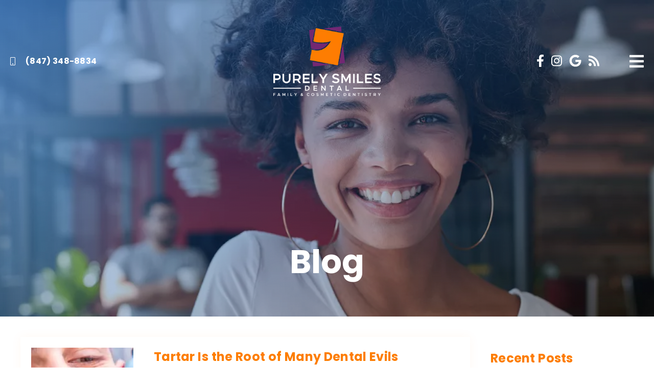

--- FILE ---
content_type: text/html; charset=UTF-8
request_url: https://purelysmiles.com/blog/our-office/2022/
body_size: 25422
content:
<!DOCTYPE html>
<html lang="en">
					<head>
						<title></title>
						<meta charset="utf-8">
<meta name="viewport" content="width=device-width, initial-scale=1">
<meta name="robots" content="index, follow">
<meta name="google-site-verification" content="">
<meta name="facebook-domain-verification" content="">
<meta property="og:title" content="">
<meta property="og:url" content="">
<meta property="og:type" content="">
<meta property="og:description" content="">
<meta property="og:image" content="">
<meta http-equiv="expires" content="never">
<meta http-equiv="cache-control" content="public">
<link rel="preload" as="script" href="https://api.aleso.ai/aleso.js">
<link rel="preload" as="script" href="/system/js/jquery-3.5.1.min.js">
<script>
	var javascript;
	var javascript_deferred;
	
	var js_id = 0;
	var jsd_id = 0;
	
	var viewport_size = 0;

	javascript.load = [];
	javascript_deferred.load = [];
	
	function javascript() {};
	function javascript_deferred() {};
	
	function get_id() {
		var uid = 'js_'+js_id;
		javascript.load.push(uid);
		js_id++;
		return uid;
	}
	
	function get_deferred_id() {
		var uid = 'jsd_'+jsd_id;
		javascript_deferred.load.push(uid);
		jsd_id++;
		return uid;
	}
</script>
<!-- <script>FontAwesomeConfig = {searchPseudoElements: true};</script> --><script>
	javascript_deferred.prototype[get_deferred_id()] = function() {
		$.getScript('https://www.googletagmanager.com/gtag/js?id=UA-89368002-1');
		window.dataLayer = window.dataLayer || [];
		google_tracking.gtag('js', new Date());
		google_tracking.gtag('config', 'UA-89368002-1');
		$.getScript('https://apps.elfsight.com/p/platform.js');		
	}
</script>
						<link rel="canonical" href="https://purelysmiles.com/blog/our-office/2022/">
				
						<meta name="description" content="">
						<meta name="keywords" content="">
						<script type="application/ld+json"></script>
			<style>body {
  border: 0px;
  padding: 0px;
  margin: 0px;
  font-family: "arial";
  font-size: 16px;
  letter-spacing: 0.25px;
  word-spacing: 0.5px;
  font-weight: normal;
  background: white;
  box-sizing: border-box;
  width: 100%;
  height: 100%;
  -webkit-tap-highlight-color: rgba(0,0,0,0);
  text-rendering: optimizeSpeed !important;
  display: flex;
  flex-wrap: wrap;
}
body::after {
  content: '';
  clear: both;
  visibility: hidden;
  display: block;
}
@media (max-width: 360px) {
  body {
    overflow-x: hidden;
  }
}
body > section {
  float: left;
  width: 100%;
  position: relative;
  z-index: 10;
  box-sizing: border-box;
  display: inline-block;
  flex-basis: 100%;
}
body a {
  text-decoration: none;
  color: inherit;
  transition: color 0.4s;
}
body a:hover {
  color: #0a82d2;
}
body a svg {
  pointer-events: none;
}
body p {
  margin: 1rem 0px;
  line-height: 1.6rem;
}
body img {
  max-width: 100%;
  max-height: 100%;
  image-rendering: -webkit-optimize-contrast;
}
body picture {
  max-width: 100%;
  max-height: 100%;
}
body h1,
body h2,
body h3,
body h4,
body h5,
body h6 {
  margin: 1rem 0px;
}
body h1 {
  font-size: 5rem;
}
body h2 {
  font-size: 4rem;
}
body h3 {
  font-size: 3rem;
}
body h4 {
  font-size: 2rem;
}
body h5,
body h6 {
  font-size: 1rem;
}
body sup {
  font-size: 0.75rem;
  line-height: 0px;
}
body li {
  line-height: 1.6rem;
}
body iframe {
  width: 100%;
  margin: 0px;
  padding: 0px;
  border: 0px;
}
body iframe:not([height]) {
  height: 100%;
}
body picture {
  max-width: 100%;
  max-height: 100%;
}
body .button {
  padding: 20px 40px;
  display: inline-block;
  cursor: pointer;
  transition: background 0.4s, color 0.4s;
  margin: 1rem 0px;
  text-align: center;
  line-height: 1.6rem;
  box-sizing: border-box;
}
@media (max-width: 640px) {
  body .button {
    padding: 20px;
  }
}
body .float-left {
  float: left;
}
body .float-right {
  float: right;
}
body .position-center {
  display: inline-block;
  position: relative;
  left: 50%;
  transform: translate(-50%);
}
body .clear {
  clear: both;
}
body .inline-block {
  display: inline-block;
}
body .flex {
  display: flex;
}
body .background_container {
  position: relative;
  overflow: hidden;
}
body .background_container .background_image {
  position: absolute;
  min-width: 100%;
  min-height: 100%;
  transform: translate(-50%,-50%);
  left: 50%;
  top: 50%;
  object-fit: cover;
  height: inherit;
  width: 100%;
  height: 100%;
}
body .background_container .background_image * {
  width: 100%;
  object-fit: cover;
  object-position: inherit;
  height: inherit;
}
body section[data-type="system-lightbox-container"] {
  position: fixed;
  width: 100%;
  height: 100%;
  top: 0px;
  left: 0px;
  z-index: 99999;
  display: flex;
  opacity: 0;
  pointer-events: none;
  transition: opacity 0.4s;
  -webkit-user-select: none;
  -moz-user-select: none;
  -ms-user-select: none;
  user-select: none;
}
body section[data-type="system-lightbox-container"].show {
  opacity: 1;
  pointer-events: initial;
}
body section[data-module="ad_tracking"] {
  display: none;
}
body form input[type="submit"] {
  display: none;
}
body form section[data-type="system-lightbox-content"] {
  display: none;
}
body form [data-hidden="1"] {
  display: none;
}
body form input[type="file"] {
  display: none;
}
body form div[data-container="file"] {
  margin: 5px;
  transition: opacity 0.4s;
}
body form div[data-container="file"].disabled {
  opacity: 0.2;
  pointer-events: none;
}
body form [data-container="file"] label {
  display: inline-block;
  cursor: pointer;
  line-height: 1.6rem;
  box-sizing: border-box;
  border-radius: 3px;
  transition: all .75s ease;
  background-size: 500% 500%;
  background-position: -2px -2px;
  padding: 20px 40px;
  color: white;
  position: relative;
}
body form [data-container="file"] label:hover {
  background-position: bottom right;
}
body form [data-container="file"] label .remove_file {
  position: absolute;
  top: -5px;
  left: -5px;
  width: 24px;
  height: 24px;
  background-color: white;
  border-radius: 50%;
  display: flex;
  justify-content: center;
  align-items: center;
  color: black;
  box-shadow: 1px 1px 5px rgba(0,0,0,0.4);
  font-size: 1rem;
}
body form div[data-group="file"] {
  display: flex;
  flex: 0 0 auto;
  width: calc(100% - 20px);
  margin: 10px 10px;
  flex-wrap: wrap;
  justify-content: center;
  user-select: none;
  transition: opacity 0.4s;
}
body form div[data-group="file"] > div {
  display: flex;
  flex-wrap: wrap;
  justify-content: center;
}
body form div[data-group="file"] .max_size_container {
  width: 100%;
  display: flex;
  justify-content: center;
  padding: 10px 20px;
  box-sizing: border-box;
  border: 3px solid #fbfbfb;
  border-radius: 3px;
  transition: background-color 0.4s, border 0.4s;
  margin-top: 20px;
}
body form div[data-group="file"] .max_size_container .size_divider {
  display: inline-block;
  margin: 0px 5px;
}
body form div[data-group="file"] .max_size_container .current_size_warning {
  display: none;
  margin-right: 10px;
  font-size: 24px;
}
body form div[data-group="file"] .max_size_container .current_size_ok {
  display: inline-block;
  margin-right: 10px;
  font-size: 24px;
}
body form div[data-group="file"] .too_large {
  color: #c40000;
  font-weight: bold;
  box-sizing: border-box;
  border: 3px solid #c40000;
  background-color: #c40000;
  color: white;
}
body form div[data-group="file"] .too_large .current_size_warning {
  display: inline-block;
}
body form div[data-group="file"] .too_large .current_size_ok {
  display: none;
}
body form [data-type='submit'].disabled {
  opacity: 0.2;
  pointer-events: none;
}
body form[action="https://maps.google.com/maps"] input[type="submit"] {
  display: initial;
  padding: 5px 10px;
  font-size: 1rem;
  box-sizing: border-box;
  border: 1px solid grey;
}
body form[action="https://maps.google.com/maps"] input#saddr {
  border: 1px solid grey;
  margin: 0px 10px;
  font-size: 1rem;
  padding: 5px 10px;
  box-sizing: border-box;
}
body .ui-widget.ui-widget-content {
  border: 0px;
}
body .ui-datepicker-flex {
  display: flex !important;
  background-color: rgba(0,0,0,0.95);
  position: fixed !important;
  top: 0px !important;
  left: 0px !important;
  z-index: 1000 !important;
  width: 100%;
  height: 100%;
  color: white;
  display: none;
  flex-direction: column;
  justify-content: center;
  align-items: center;
}
body .ui-datepicker-flex th,
body .ui-datepicker-flex td {
  width: 50px;
  height: 50px;
  box-sizing: border-box;
  text-align: center;
  font-size: 1.25rem;
  padding: 0px;
}
body .ui-datepicker-flex th a,
body .ui-datepicker-flex td a {
  padding: 0px;
}
@media (max-width: 320px) {
  body .ui-datepicker-flex th,
  body .ui-datepicker-flex td {
    width: 40px;
    height: 40px;
    font-size: 1rem;
  }
}
body .ui-datepicker-flex .ui-datepicker-header {
  display: flex;
  justify-content: center;
  width: 350px;
  border: 0px;
  border-bottom: 1px solid white;
  border-radius: 0px;
  background: initial;
  color: white;
}
body .ui-datepicker-flex .ui-datepicker-header .ui-datepicker-prev {
  order: 0;
}
body .ui-datepicker-flex .ui-datepicker-header .ui-datepicker-title {
  order: 1;
}
body .ui-datepicker-flex .ui-datepicker-header .ui-datepicker-next {
  order: 2;
}
body .ui-datepicker-flex .ui-widget-header .ui-state-hover {
  background: white;
  border-radius: 0px;
}
body .ui-datepicker-flex .ui-datepicker-calendar {
  width: 350px;
}
body .ui-datepicker-flex .ui-datepicker-calendar .ui-state-default {
  background: initial;
  color: white;
  border: 0px;
  text-align: center;
}
body .ui-datepicker-flex .ui-datepicker-calendar .ui-datepicker-current-day {
  background-color: white;
  border-radius: 50%;
}
body .ui-datepicker-flex .ui-datepicker-calendar .ui-datepicker-current-day a {
  color: black;
}
body .sidebar[data-sidebar="false"] {
  display: none;
}
body .sidebar[data-sidebar="true"] {
  flex-basis: 280px;
  width: 100%;
  flex-grow: 1;
  flex-shrink: 0;
  margin-left: 40px;
  box-sizing: border-box;
}
body .sidebar[data-sidebar="true"] img,
body .sidebar[data-sidebar="true"] picture {
  border-radius: 5px;
}
body .sidebar[data-sidebar="true"] > .label {
  font-size: 1.25rem;
  margin: 1.5rem 0px 0.5rem;
  border-bottom: 1px solid #ececec;
  padding-bottom: 0.5rem;
}
body .sidebar[data-sidebar="true"] div[data-sidebar="address_all"] {
  padding: 1rem 0rem;
}
body .sidebar[data-sidebar="true"] div[data-sidebar="address_all"] > div {
  line-height: 1.6rem;
}
body .sidebar[data-sidebar="true"] div[data-sidebar="address_current"] {
  padding: 1rem 0rem;
}
body .sidebar[data-sidebar="true"] div[data-sidebar="address_current"] > div {
  line-height: 1.6rem;
}
body .sidebar[data-sidebar="true"] div[data-sidebar="social_current"],
body .sidebar[data-sidebar="true"] div[data-micro-template="social_icons_dynamic"] {
  display: flex;
}
body .sidebar[data-sidebar="true"] div[data-sidebar="social_current"] div.title,
body .sidebar[data-sidebar="true"] div[data-micro-template="social_icons_dynamic"] div.title {
  margin-bottom: 10px;
}
body .sidebar[data-sidebar="true"] div[data-sidebar="social_current"] div[data-micro-template="social_icons"],
body .sidebar[data-sidebar="true"] div[data-micro-template="social_icons_dynamic"] div[data-micro-template="social_icons"] {
  display: flex;
  width: 50px;
  height: 50px;
}
body .sidebar[data-sidebar="true"] div[data-sidebar="social_current"] div[data-micro-template="social_icons"] a,
body .sidebar[data-sidebar="true"] div[data-micro-template="social_icons_dynamic"] div[data-micro-template="social_icons"] a {
  font-size: 1.6rem;
  display: flex;
  width: 100%;
  height: 100%;
  justify-content: center;
  align-items: center;
}
body .sidebar[data-sidebar="true"] div[data-micro-template="office_hours"],
body .sidebar[data-sidebar="true"] div[data-micro-template="office_hours_dynamic"] {
  display: flex;
  flex-direction: row;
  flex-wrap: wrap;
  padding: 1rem 0px;
}
body .sidebar[data-sidebar="true"] div[data-micro-template="office_hours"] > div.title,
body .sidebar[data-sidebar="true"] div[data-micro-template="office_hours_dynamic"] > div.title {
  margin-bottom: 10px;
}
body .sidebar[data-sidebar="true"] div[data-micro-template="office_hours"] .row,
body .sidebar[data-sidebar="true"] div[data-micro-template="office_hours_dynamic"] .row {
  display: flex;
  flex: 1 0 100%;
}
body .sidebar[data-sidebar="true"] div[data-micro-template="office_hours"] .row .day,
body .sidebar[data-sidebar="true"] div[data-micro-template="office_hours_dynamic"] .row .day {
  flex: 1 0 40%;
  line-height: 1.6rem;
}
body .sidebar[data-sidebar="true"] div[data-micro-template="office_hours"] .row .time,
body .sidebar[data-sidebar="true"] div[data-micro-template="office_hours_dynamic"] .row .time {
  flex: 1 0 60%;
  text-align: right;
  line-height: 1.6rem;
}
body .sidebar[data-sidebar="true"] div[data-sidebar="blogs_by_year"] {
  padding: 1rem 20px;
}
body .sidebar[data-sidebar="true"] div[data-sidebar="blogs_by_year"] ul {
  list-style: initial;
  margin: initial;
  padding: initial;
}
body .sidebar[data-sidebar="true"] div[data-sidebar="blogs_by_year"] ul li:not(:last-of-type) {
  margin-bottom: 10px;
}
body .sidebar[data-sidebar="true"] div[data-sidebar="related_blogs"] {
  padding: 1rem 20px;
}
body .sidebar[data-sidebar="true"] div[data-sidebar="related_blogs"] ul {
  list-style: initial;
  margin: initial;
  padding: initial;
}
body .sidebar[data-sidebar="true"] div[data-sidebar="related_blogs"] ul li:not(:last-of-type) {
  margin-bottom: 10px;
}
@media (max-width: 920px) {
  body .sidebar[data-sidebar="true"] {
    flex-basis: 100%;
    max-width: 100%;
    margin-left: 0px;
    margin-top: 1rem;
    justify-content: center;
    text-align: center;
  }
  body .sidebar[data-sidebar="true"] div[data-sidebar] {
    justify-content: center;
  }
  body .sidebar[data-sidebar="true"] div[data-sidebar="related_blogs"] ul,
  body .sidebar[data-sidebar="true"] div[data-sidebar="blogs_by_year"] ul {
    list-style: none;
  }
  body .sidebar[data-sidebar="true"] div[data-sidebar="related_blogs"] ul,
  body .sidebar[data-sidebar="true"] div[data-sidebar="blogs_by_year"] ul {
    list-style: none;
  }
  body .sidebar[data-sidebar="true"] div[data-micro-template="office_hours"] .row .day,
  body .sidebar[data-sidebar="true"] div[data-micro-template="office_hours_dynamic"] .row .day {
    padding-right: 10px;
    box-sizing: border-box;
    flex: 1 0 50%;
    text-align: right;
  }
  body .sidebar[data-sidebar="true"] div[data-micro-template="office_hours"] .row .time,
  body .sidebar[data-sidebar="true"] div[data-micro-template="office_hours_dynamic"] .row .time {
    padding-left: 10px;
    box-sizing: border-box;
    flex: 1 0 50%;
    text-align: left;
  }
}
@media (max-width: 920px) and (max-width: 360px) {
  body .sidebar[data-sidebar="true"] div[data-micro-template="office_hours"] .row .day,
  body .sidebar[data-sidebar="true"] div[data-micro-template="office_hours_dynamic"] .row .day {
    flex: 1 0 40%;
  }
  body .sidebar[data-sidebar="true"] div[data-micro-template="office_hours"] .row .time,
  body .sidebar[data-sidebar="true"] div[data-micro-template="office_hours_dynamic"] .row .time {
    flex: 1 0 60%;
  }
}
@media (max-width: 1080px) {
  body section[data-module="blog_content"] .content_container,
  body section[data-module="article_content"] .content_container {
    flex-wrap: wrap;
  }
}
@media (max-width: 920px) {
  body section[data-module="dynamic_content"] .content_container,
  body section[data-module="interior_content"] .content_container {
    flex-wrap: wrap;
  }
}
body span[data-micro-template="city_string"]:not(:first-of-type):before {
  content: ", ";
}
body span[data-micro-template="city_string"]:not(:first-of-type):last-of-type:before {
  content: " and ";
}
</style>
					<link rel="preconnect" href="https://fonts.googleapis.com"><link rel="preconnect" href="https://fonts.gstatic.com" crossorigin=""><link href="https://fonts.googleapis.com/css?family=Asap&display=swap" rel="preload" as="style" onload="this.rel='stylesheet'"><link href="https://fonts.googleapis.com/css?family=Quicksand&display=swap" rel="preload" as="style" onload="this.rel='stylesheet'"><link href="https://fonts.googleapis.com/css?family=Poppins:400,700&display=swap" rel="preload" as="style" onload="this.rel='stylesheet'"></head>
					<body data-template-group="blog_detail">
			<style>body {
  background: #ffffff;
  color: black;
  font-family: "Asap";
}
body h1 {
  font-family: "Poppins";
}
body h2 {
  font-family: "Poppins";
}
body h3 {
  font-family: "Poppins";
}
body h1,
body h2,
body h3,
body h4,
body h5,
body h6 {
  color: #fd7d00;
  font-weight: bold;
}
body input,
body textarea {
  font-family: "Asap";
  border: 0px;
  border-radius: 0;
}
body input[type="text"],
body textarea {
  -webkit-appearance: none;
}
body .button {
  background: #fd7d00;
  color: white;
  font-size: 18px;
}
body .button:hover {
  background: #ff9731;
  color: white;
}
body div[data-type="locations-social"] {
  color: white;
}
body div[data-type="locations-social"] a:hover {
  color: inherit;
}
body div[data-type="locations-social"] > div {
  transition: background 0.2s;
}
body div[data-type="locations-social"] div[data-type="facebook"] {
  background: #4267b2;
}
body div[data-type="locations-social"] div[data-type="facebook"]:hover {
  background: #6283c5;
  color: #ffffff;
}
body div[data-type="locations-social"] div[data-type="twitter"] {
  background: #1da1f2;
}
body div[data-type="locations-social"] div[data-type="twitter"]:hover {
  background: #4db5f5;
  color: #ffffff;
}
body div[data-type="locations-social"] div[data-type="google"] {
  background: #db4437;
}
body div[data-type="locations-social"] div[data-type="google"]:hover {
  background: #e36c62;
  color: #ffffff;
}
body div[data-type="locations-social"] div[data-type="instagram"] {
  background: #833ab4;
}
body div[data-type="locations-social"] div[data-type="instagram"]:hover {
  background: #9c58c9;
  color: #ffffff;
}
body div[data-type="locations-social"] div[data-type="blog"] {
  background: #833ab4;
}
body div[data-type="locations-social"] div[data-type="blog"]:hover {
  background: #9c58c9;
  color: #ffffff;
}
body .sidebar[data-sidebar="true"] > .label {
  font-size: 1.5rem;
  margin: 1.5rem 0px 0.5rem;
  border-bottom: 1px solid #fd7d00;
  padding-bottom: 0.5rem;
  font-weight: bold;
  color: #fd7d00;
  font-family: "Poppins";
}
body :-moz-placeholder {
  color: black;
  font-family: "Asap";
  text-decoration: none;
  font-weight: normal;
  opacity: 0.8;
}
body ::-moz-placeholder {
  color: black;
  font-family: "Asap";
  text-decoration: none;
  font-weight: normal;
  opacity: 0.8;
}
body ::-webkit-input-placeholder {
  color: black;
  font-family: "Asap";
  text-decoration: none;
  font-weight: normal;
  opacity: 0.8;
}
body :-ms-input-placeholder {
  color: black;
  font-family: "Asap";
  text-decoration: none;
  font-weight: normal;
  opacity: 0.8;
}
body form * {
  font-family: "Asap";
  text-decoration: none;
  font-weight: normal;
  font-size: 1rem;
}
body form div[data-container="file"] {
  margin: 5px;
  transition: opacity 0.4s;
}
body form div[data-container="file"]:last-of-type label {
  background-image: linear-gradient(to bottom right,#fd7d00 25%,#714786 75%);
}
body form [data-container="file"] label {
  background-image: linear-gradient(to bottom right,#714786 25%,#fd7d00 75%);
}
body section[data-type="system-lightbox-container"] .close-icon {
  background-color: white;
  border-radius: 50%;
  box-sizing: border-box;
  border: 5px solid white;
  display: flex;
  justify-content: center;
  align-items: center;
  top: -10px;
  right: -10px;
}
body section[data-type="system-lightbox-container"] .next-icon {
  background-color: white;
  border-radius: 50%;
  box-sizing: border-box;
  border: 4px solid white;
  display: flex;
  justify-content: center;
  align-items: center;
  position: absolute;
  top: 50%;
  right: 0px;
  font-size: 2rem;
  transform: translate(10px,-50%);
  cursor: pointer;
}
body section[data-type="system-lightbox-container"] .prev-icon {
  background-color: white;
  border-radius: 50%;
  box-sizing: border-box;
  border: 4px solid white;
  display: flex;
  justify-content: center;
  align-items: center;
  position: absolute;
  top: 50%;
  left: 0px;
  font-size: 2rem;
  transform: translate(-10px,-50%);
  cursor: pointer;
}
body section[data-type="system-lightbox-container"] .gallery_grid_modal {
  display: none;
  position: fixed;
  height: 100vh;
  width: 100%;
  top: 0;
  left: 0;
  background-color: rgba(0,0,0,0.6);
  justify-content: center;
  align-items: center;
  opacity: 0;
  transition: all 0.4s ease-in-out;
  z-index: 99999999;
}
body section[data-type="system-lightbox-container"] .gallery_grid_modal .highlighted_image_container {
  cursor: pointer;
  margin: 5%;
  position: relative;
}
body section[data-type="system-lightbox-container"] .gallery_grid_modal .highlighted_image_container img {
  max-height: 80vh;
}
body section[data-type="system-lightbox-container"] .gallery_grid_modal .highlighted_image_container .highlighted_image_content {
  display: flex;
  flex-direction: column;
}
body section[data-type="system-lightbox-container"] .gallery_grid_modal .highlighted_image_container .highlighted_image_content .button {
  order: 5;
  margin: 0;
}
body section[data-type="system-lightbox-container"] .gallery_grid_modal .highlighted_image_container .gallery_grid_arrow {
  position: absolute;
  top: 50%;
}
body section[data-type="system-lightbox-container"] .gallery_grid_modal .highlighted_image_container .gallery_grid_arrow svg {
  color: #fff;
  font-size: 36px;
  transition: all 0.2s;
}
body section[data-type="system-lightbox-container"] .gallery_grid_modal .highlighted_image_container .gallery_grid_arrow:hover svg {
  transform: scale(1.2);
}
body section[data-type="system-lightbox-container"] .gallery_grid_modal .highlighted_image_container .gallery_grid_left {
  left: -50px;
}
body section[data-type="system-lightbox-container"] .gallery_grid_modal .highlighted_image_container .gallery_grid_right {
  right: -50px;
}
body section[data-type="system-lightbox-container"] .gallery_grid_modal .highlighted_image_caption {
  position: absolute;
  bottom: 100px;
  width: 100%;
  text-align: center;
  background: rgba(0,0,0,0.6);
}
body section[data-type="system-lightbox-container"] .gallery_grid_modal .highlighted_image_caption .highlighted_image_text {
  color: #fff;
  font-size: 1.25em;
  margin: 0;
  font-family: "Asap";
  padding: 15px 0;
}
body section[data-type="system-lightbox-container"] .gallery_grid_modal.show {
  display: flex;
  opacity: 1;
}
@media (max-width: 768px) {
  body section[data-type="system-lightbox-container"] .gallery_grid_modal .highlighted_image_caption {
    bottom: 75px;
  }
  body section[data-type="system-lightbox-container"] .gallery_grid_modal .highlighted_image_caption .highlighted_image_text {
    font-size: 1em;
    padding: 5px;
  }
  body section[data-type="system-lightbox-container"] .gallery_grid_modal .highlighted_image_container .gallery_grid_left {
    left: -40px;
  }
  body section[data-type="system-lightbox-container"] .gallery_grid_modal .highlighted_image_container .gallery_grid_right {
    right: -40px;
  }
  body section[data-type="system-lightbox-container"] .gallery_grid_modal .highlighted_image_container .highlighted_image_content .button {
    padding: 10px;
  }
}
@media (max-width: 480px) {
  body section[data-type="system-lightbox-container"] .gallery_grid_modal .highlighted_image_caption {
    bottom: 50px;
  }
  body section[data-type="system-lightbox-container"] .gallery_grid_modal .highlighted_image_container .gallery_grid_arrow {
    bottom: -40px;
    top: initial;
  }
  body section[data-type="system-lightbox-container"] .gallery_grid_modal .highlighted_image_container .gallery_grid_left {
    left: 20%;
  }
  body section[data-type="system-lightbox-container"] .gallery_grid_modal .highlighted_image_container .gallery_grid_right {
    right: 20%;
  }
}
body .responsive_video {
  padding-bottom: 56.25%;
  position: relative;
}
body .responsive_video iframe {
  position: absolute;
  height: 100%;
  width: 100%;
  top: 0;
  left: 0;
}
body .ul_column {
  column-count: 2;
}
@media (max-width: 768px) {
  body .ul_column {
    column-count: 2;
  }
}
@media (max-width: 480px) {
  body .ul_column {
    column-count: 1;
  }
}
body section .content_container .content .service_video_container {
  margin: 60px auto;
  display: flex;
  border-bottom: 10px solid #714786;
  box-shadow: 6px 5px 8px 0px #bfbfbf;
}
@media (max-width: 768px) {
  body section .content_container .content .service_video_container {
    flex-direction: column;
  }
}
body section .content_container .content .service_video_container > div {
  flex: 1;
}
body section .content_container .content .service_video_container .service_video_text {
  padding: 0 40px;
  background: #fd7d00;
  box-sizing: border-box;
  display: flex;
  justify-content: center;
  align-items: center;
}
@media (max-width: 640px) {
  body section .content_container .content .service_video_container .service_video_text {
    padding: 0 20px;
  }
}
body section .content_container .content .service_video_container .service_video_text h4 {
  color: #fff;
  font-size: 1rem;
  font-style: italic;
  line-height: 1.4em;
  font-weight: 400;
}
body section .content_container .content .service_testimonial_videos {
  background: #fd7d00;
  padding: 20px 40px;
  border-bottom: 10px solid #714786;
  text-align: center;
  box-shadow: 6px 5px 8px 0px #bfbfbf;
}
@media (max-width: 640px) {
  body section .content_container .content .service_testimonial_videos {
    padding: 20px;
  }
}
body section .content_container .content .service_testimonial_videos .secondary_divider {
  display: inline-block;
  margin: 0 auto;
  height: 3px;
  background: #714786;
  width: 150px;
}
body section .content_container .content .service_testimonial_videos h2 {
  color: #fff;
  font-size: 2rem;
  margin-bottom: 10px;
  padding: 0;
  font-weight: 400;
}
body section .content_container .content .service_testimonial_videos h2.text_center {
  text-align: center;
}
body section .content_container .content .service_testimonial_videos p {
  color: #fff;
}
body section .content_container .content .service_testimonial_videos .testimonial_videos_container {
  display: flex;
  flex-wrap: wrap;
  justify-content: space-between;
  text-align: center;
}
body section .content_container .content .service_testimonial_videos .testimonial_videos_container .testimonial_video {
  flex-basis: 48%;
  margin: 20px 0;
}
@media (max-width: 550px) {
  body section .content_container .content .service_testimonial_videos .testimonial_videos_container .testimonial_video {
    flex-basis: 100%;
  }
}
body section .content_container .content .alternating_service_container {
  margin-top: 20px;
}
body section .content_container .content .alternating_service_container .alternating_service {
  display: flex;
  justify-content: space-between;
  align-items: center;
  margin-bottom: 30px;
  flex-wrap: wrap;
}
body section .content_container .content .alternating_service_container .alternating_service .image,
body section .content_container .content .alternating_service_container .alternating_service .text {
  flex-basis: 48%;
}
@media (max-width: 768px) {
  body section .content_container .content .alternating_service_container .alternating_service .image,
  body section .content_container .content .alternating_service_container .alternating_service .text {
    flex-basis: 100%;
  }
}
body section .content_container .content .alternating_service_container .alternating_service .text h3 {
  font-size: 1.4rem;
}
@media (max-width: 768px) {
  body section .content_container .content .alternating_service_container .alternating_service .image {
    text-align: center;
  }
}
body section .content_container .content .alternating_service_container .alternating_service:nth-of-type(even) .image {
  order: 2;
  text-align: right;
}
@media (max-width: 768px) {
  body section .content_container .content .alternating_service_container .alternating_service:nth-of-type(even) .image {
    text-align: center;
    order: initial;
  }
}
</style><style>.section_1 {
  padding: 0px;
  position: fixed;
  overflow-x: hidden;
  z-index: 800;
  height: 100%;
  transition: background-color 0.4s;
  left: 0px;
  top: 0px;
  pointer-events: none;
}
.section_1 .mobile_menu.shrink {
  background-color: #714786;
  padding: 0px 20px;
  min-height: 100px;
}
.section_1 .mobile_menu.shrink_menu_open {
  padding: 0px 20px;
  min-height: 100px;
  transition: background-color 0.4s, padding 0s, min-height 0s, opacity 0.4s;
}
.section_1 .mobile_menu.fade_out {
  opacity: 0;
}
.section_1 .close_icon.shrink {
  padding: 0px 20px;
  min-height: 100px;
  height: 100px;
}
.section_1 .close_icon.shrink_menu_open {
  padding: 0px 20px;
  min-height: 100px;
  height: 100px;
  transition: background-color 0.4s, padding 0s, min-height 0s, opacity 0.4s;
}
.section_1 .close_icon.fade_in {
  opacity: 1;
  pointer-events: initial;
}
.section_1 .close_icon {
  position: absolute;
  right: 0px;
  padding: 40px 20px 20px 20px;
  color: white;
  font-size: 2.75rem;
  height: 140px;
  display: flex;
  align-items: center;
  box-sizing: border-box;
  z-index: 500;
  opacity: 0;
  pointer-events: none;
  cursor: pointer;
  transition: opacity 0.4s;
}
.section_1 .mobile_menu {
  position: absolute;
  left: 0px;
  color: white;
  z-index: 10;
  padding: 40px 20px 20px 20px;
  font-size: 2rem;
  line-height: 2rem;
  pointer-events: initial;
  width: 100%;
  display: flex;
  justify-content: space-between;
  box-sizing: border-box;
  align-items: center;
  min-height: 140px;
  transition: background-color 0.4s, padding 0.4s, min-height 0.4s, opacity 0.4s;
  will-change: opacity;
}
.section_1 .mobile_menu .logo {
  max-height: 80px;
  transition: opacity 0.4s;
  opacity: 1;
  display: flex;
  flex: 1 0 33.34%;
  justify-content: center;
}
.section_1 .mobile_menu .logo a {
  display: inline-block;
}
.section_1 .mobile_menu .logo img,
.section_1 .mobile_menu .logo picture {
  max-height: 80px;
}
.section_1 .mobile_menu .icon {
  cursor: pointer;
  display: flex;
  flex: 1 0 33.33%;
  justify-content: flex-end;
}
.section_1 .mobile_menu .contact {
  transition: opacity 0.4s;
  opacity: 1;
  display: flex;
  font-size: 1rem;
  font-weight: bold;
  flex: 1 0 33.33%;
  font-family: "Poppins";
}
.section_1 nav {
  color: white;
  position: absolute;
  right: 0px;
  width: 380px;
  height: 100%;
  z-index: 20;
  max-width: 100%;
}
.section_1 nav .plus.hidden {
  opacity: 0;
}
.section_1 nav a {
  display: inline;
  width: 100%;
  height: 100%;
  color: white;
}
.section_1 nav a .plus {
  transform: scale(0.5) rotate(45deg);
  display: inline-block;
  transition: transform 0.2s;
  margin-right: 15px;
}
.section_1 nav a .plus.selected {
  transform: scale(0.75) rotate(90deg);
}
.section_1 nav a:hover {
  color: #fd7d00;
}
.section_1 nav h3 {
  font-size: 1.25rem;
  margin: 0px;
}
.section_1 nav ul {
  list-style: none;
  margin: 0px;
  padding: 0px;
}
.section_1 nav ul li {
  line-height: 40px;
}
.section_1 nav > ul {
  background-image: linear-gradient(#714786,#a47ab9);
  position: absolute;
  height: 100%;
  width: 380px;
  overflow: auto;
  transform: translate(100%);
  opacity: 1;
  transition: transform 0.5s, opacity 0.5s;
  right: 0px;
  padding: 120px 20px 40px;
  box-sizing: border-box;
  max-width: 100%;
  will-change: transform, opacity;
}
.section_1 nav > ul > li {
  font-size: 1.5rem;
}
.section_1 nav > ul > li > ul {
  display: none;
  width: 100%;
  max-width: 340px;
  border-bottom: 1px solid white;
  border-top: 1px solid white;
  margin: 0.5rem 0px;
  padding: 0px 30px;
  box-sizing: border-box;
}
.section_1 nav > ul > li > ul > li {
  font-size: 1rem;
  cursor: pointer;
  line-height: 30px;
  margin: 10px 0px;
}
.section_1 nav > ul > li > ul > li > ul {
  display: none;
  padding-left: 20px;
  list-style: circle;
}
.section_1 nav > ul > li > ul > li > ul > li {
  cursor: pointer;
  line-height: 30px;
  margin: 10px 0px;
}
.section_1 nav > ul.slide_in {
  transform: translate(0px);
  opacity: 1;
}
.section_1.darken {
  background-color: rgba(0,0,0,0.75);
}
</style><style>.section_1 nav > ul {
  background-image: linear-gradient(#312300,#202020);
}
.section_1 nav > ul > li > ul > li {
  transition: color 0.4s;
}
.section_1 nav > ul > li > ul > li:hover {
  color: #fd7d00;
}
.section_1 li[data-group-container="added"] {
  transition: none;
}
.section_1 .mobile_menu .contact .phone {
  display: flex;
  align-items: flex-start;
}
.section_1 .mobile_menu .contact .address {
  display: flex;
  align-items: flex-start;
  margin-left: 20px;
}
.section_1 .mobile_menu .contact svg {
  margin-right: 20px;
  margin-top: 0.5rem;
}
.section_1 .mobile_menu .logo {
  max-height: 160px;
}
.section_1 .mobile_menu .logo img {
  max-height: 100%;
  display: block;
  margin: 0 auto;
  padding: 12px;
  box-sizing: border-box;
}
.section_1 .mobile_menu .social {
  position: absolute;
  right: 100px;
  max-height: 110px;
  z-index: 99;
}
.section_1 .mobile_menu .social .social_icons {
  display: flex;
  flex-wrap: wrap;
}
.section_1 .mobile_menu .social .social_icons > div {
  font-size: 1.5rem;
  padding: 0 7px;
  box-sizing: border-box;
}
@media (max-width: 1280px) {
  .section_1 .mobile_menu .contact .address {
    display: none;
  }
}
@media (max-width: 720px) {
  .section_1 .mobile_menu .contact {
    flex: 0;
    display: none;
  }
  .section_1 .mobile_menu .contact .phone {
    display: none;
  }
  .section_1 .mobile_menu .logo {
    justify-content: left;
  }
}
@media (max-width: 550px) {
  .section_1 .mobile_menu .social {
    display: none;
    right: 65px;
  }
  .section_1 .mobile_menu .social .social_icons {
    justify-content: flex-end;
  }
  .section_1 .mobile_menu .social .social_icons > div {
    flex-basis: 45%;
    padding: 0;
    font-size: 1.3rem;
  }
}
</style>
<section class="section_1" data-module="slide_menu" data-html="" data-json="/custom/modules/slide_menu/module.json" data-page="2022" data-full-path="/blog/our-office/2022/">
	<div class="close_icon">
		<i class="far fa-times"></i>
	</div>
	<div class="mobile_menu">
		<div class="contact">
			<div class="phone"><i class="fal fa-mobile"></i> <div data-micro-template="phone">
	<a href="tel:+18473488834" aria-label="(847) 348-8834" class="tel_18473488834" data-click-call="0">(847) 348-8834</a>
</div></div>
<div class="address"><i class="fal fa-map-marker"></i> <div data-micro-template="short_address">
	<div>2024 Oakton Street</div>
	<div></div>
	<div><span>Park Ridge</span>, <span>IL</span> <span>60068</span></div>
</div></div>
		</div>
		<div class="logo">
			<a href="/" aria-label="link"><picture><source srcset="/cache/sm-custom_images_psd_logo_white.webp" data-srcset="/cache/sm-custom_images_psd_logo_white.webp 420w, /cache/custom_images_psd_logo_white.webp 620w, /cache/custom_images_psd_logo_white.webp" sizes="(max-width: 420px) 420px, (min-width: 641px) 620px" data-lazy-picture="false" type="image/webp"><img alt="Purely Smiles Dental | Dentistry for Children, Invisalign and Initial Oral Exams" class="" src="/custom/images/psd-logo-white.png" data-lazy-img="false" data-src="/custom/images/psd-logo-white.png"></picture></a>
        </div>
        <div class="social">
            <div class="social_icons">
    <div data-micro-template="menu_social">
    <a class="social_icon" href="https://www.facebook.com/PurelySmiles/" aria-label="" rel="noopener" target="_blank">
        <i class="fab fa-facebook-f"></i>
    </a>
</div><div data-micro-template="menu_social">
    <a class="social_icon" href="https://www.instagram.com/purelysmiles/" aria-label="" rel="noopener" target="_blank">
        <i class="fab fa-instagram"></i>
    </a>
</div><div data-micro-template="menu_social">
    <a class="social_icon" href="https://www.google.com/maps/place/?q=place_id:ChIJ16XcESnID4gRGS7_RlwtWjw" aria-label="" rel="noopener" target="_blank">
        <i class="fab fa-google"></i>
    </a>
</div><div data-micro-template="menu_social">
    <a class="social_icon" href="/blog/" aria-label="">
        <i class="fas fa-rss"></i>
    </a>
</div>
</div>
        </div>
		<div class="icon">
			<i class="fas fa-bars"></i>
		</div>
	</div>
	<nav>
		<ul><li data-url="/" data-label="Home" data-new-window="" data-group="" data-group-label="">Home</li><li data-url="/" data-label="About Us" data-new-window="" data-group="" data-group-label="" aria-haspopup="true">About Us<ul><li data-url="/our-office/" data-label="Our Office" data-new-window="" data-group="" data-group-label="">Our Office</li><li data-url="/our-staff/" data-label="Our Team" data-new-window="" data-group="" data-group-label="">Our Team</li><li data-url="/smile-gallery/" data-label="Smile Gallery" data-new-window="" data-group="" data-group-label="">Smile Gallery</li><li data-url="/testimonials/" data-label="Reviews" data-new-window="" data-group="" data-group-label="">Reviews</li></ul></li><li data-url="/" data-label="Meet Our Doctors" data-new-window="" data-group="" data-group-label="" aria-haspopup="true">Meet Our Doctors<ul><li data-url="/staff/yasmin-farid-dds/" data-label="Yasmin Farid, DDS" data-new-window="">Yasmin Farid, DDS</li><li data-url="/staff/amanda-kudrna-dds/" data-label="Amanda Kudrna, DDS" data-new-window="">Amanda Kudrna, DDS</li></ul></li><li data-url="/" data-label="Services" data-new-window="" data-group="" data-group-label="" aria-haspopup="true">Services<ul><li data-url="/services/extractions/" data-label="Extractions" data-group="general" data-group-label="General Visits">Extractions</li><li data-url="/services/laser-dentistry/" data-label="Laser Dentistry" data-group="general" data-group-label="General Visits">Laser Dentistry</li><li data-url="/services/night-guards/" data-label="Night Guards" data-group="general" data-group-label="General Visits">Night Guards</li><li data-url="/services/oral-exams/" data-label="Initial Oral Exams" data-group="general" data-group-label="General Visits">Initial Oral Exams</li><li data-url="/services/periodontal-treatment/" data-label="Periodontal Treatment" data-group="general" data-group-label="General Visits">Periodontal Treatment</li><li data-url="/services/preventative-program/" data-label="Preventative Program" data-group="general" data-group-label="General Visits">Preventative Program</li><li data-url="/services/root-canals/" data-label="Root Canals" data-group="general" data-group-label="General Visits">Root Canals</li><li data-url="/services/pediatric-dentistry/" data-label="Dentistry for Children" data-group="children" data-group-label="Children Visits">Dentistry for Children</li><li data-url="/services/crowns-and-caps/" data-label="Crowns & Caps" data-group="restorative" data-group-label="Restorative">Crowns & Caps</li><li data-url="/services/dental-bridges/" data-label="Dental Bridges" data-group="restorative" data-group-label="Restorative">Dental Bridges</li><li data-url="/services/dental-fillings/" data-label="Dental Fillings" data-group="restorative" data-group-label="Restorative">Dental Fillings</li><li data-url="/services/dentures/" data-label="Dentures" data-group="restorative" data-group-label="Restorative">Dentures</li><li data-url="/services/implant-dentistry/" data-label="Implant Dentistry" data-group="restorative" data-group-label="Restorative">Implant Dentistry</li><li data-url="/services/botox/" data-label="Botox®" data-group="cosmetic" data-group-label="Cosmetic">Botox®</li><li data-url="/services/teeth-whitening/" data-label="Teeth Whitening" data-group="cosmetic" data-group-label="Cosmetic">Teeth Whitening</li><li data-url="/services/veneers/" data-label="Veneers" data-group="cosmetic" data-group-label="Cosmetic">Veneers</li><li data-url="/services/aligners/" data-label="Invisalign" data-group="orthodontics" data-group-label="Invisalign">Invisalign</li></ul></li><li data-url="/" data-label="Patients Center" data-new-window="" data-group="" data-group-label="" aria-haspopup="true">Patients Center<ul><li data-url="/new-patients/" data-label="New Patient Info" data-new-window="" data-group="" data-group-label="">New Patient Info</li><li data-url="/financing/" data-label="Financing" data-new-window="" data-group="" data-group-label="">Financing</li><li data-url="/purely-dental-plan/" data-label="Purely Dental Plan" data-new-window="" data-group="" data-group-label="">Purely Dental Plan</li></ul></li><li data-url="/" data-label="Dental Health" data-new-window="" data-group="" data-group-label="" aria-haspopup="true">Dental Health<ul><li data-url="/library/preventive-dental-care/" data-label="The Importance of Preventive Dental Care" data-group="oral_health" data-group-label="Oral Health Care and Prevention">The Importance of Preventive Dental Care</li><li data-url="/library/dental-checkups/" data-label="Dental Checkups" data-group="oral_health" data-group-label="Oral Health Care and Prevention">Dental Checkups</li><li data-url="/library/oral-hygiene/" data-label="Dental Cleanings and Oral Hygiene" data-group="oral_health" data-group-label="Oral Health Care and Prevention">Dental Cleanings and Oral Hygiene</li><li data-url="/library/brushing-your-teeth/" data-label="Brushing Your Teeth" data-group="oral_health" data-group-label="Oral Health Care and Prevention">Brushing Your Teeth</li><li data-url="/library/how-to-floss-your-teeth/" data-label="How to Floss Your Teeth" data-group="oral_health" data-group-label="Oral Health Care and Prevention">How to Floss Your Teeth</li><li data-url="/library/dental-sealants/" data-label="The Application of Dental Sealants" data-group="oral_health" data-group-label="Oral Health Care and Prevention">The Application of Dental Sealants</li><li data-url="/library/fluoride-treatments/" data-label="Periodic Fluoride Treatments" data-group="oral_health" data-group-label="Oral Health Care and Prevention">Periodic Fluoride Treatments</li><li data-url="/library/tooth-decay/" data-label="Tooth Decay" data-group="diseases_and_conditions" data-group-label="Diseases and Conditions Affecting the Oral Cavity">Tooth Decay</li><li data-url="/library/gum-disease/" data-label="Periodontal (Gum) Disease" data-group="diseases_and_conditions" data-group-label="Diseases and Conditions Affecting the Oral Cavity">Periodontal (Gum) Disease</li><li data-url="/library/dry-mouth/" data-label="Dry Mouth" data-group="diseases_and_conditions" data-group-label="Diseases and Conditions Affecting the Oral Cavity">Dry Mouth</li><li data-url="/library/bad-breath/" data-label="Bad Breath/Halitosis" data-group="diseases_and_conditions" data-group-label="Diseases and Conditions Affecting the Oral Cavity">Bad Breath/Halitosis</li><li data-url="/library/mouth-ulcers/" data-label="Mouth Ulcers" data-group="diseases_and_conditions" data-group-label="Diseases and Conditions Affecting the Oral Cavity">Mouth Ulcers</li><li data-url="/library/tmj-disorders/" data-label="TMJ Disorders" data-group="diseases_and_conditions" data-group-label="Diseases and Conditions Affecting the Oral Cavity">TMJ Disorders</li><li data-url="/library/malocclusion/" data-label="Malocclusion" data-group="diseases_and_conditions" data-group-label="Diseases and Conditions Affecting the Oral Cavity">Malocclusion</li><li data-url="/library/oral-cancer/" data-label="Oral Cancer" data-group="diseases_and_conditions" data-group-label="Diseases and Conditions Affecting the Oral Cavity">Oral Cancer</li><li data-url="/library/amalgam-fillings/" data-label="Amalgam Fillings" data-group="repairing_and_restoring" data-group-label="Repairing and Restoring Decayed or Damaged Teeth">Amalgam Fillings</li><li data-url="/library/composite-fillings/" data-label="Composite or “Tooth Colored” Fillings" data-group="repairing_and_restoring" data-group-label="Repairing and Restoring Decayed or Damaged Teeth">Composite or “Tooth Colored” Fillings</li><li data-url="/library/inlays-onlays/" data-label="Inlays/Onlays" data-group="repairing_and_restoring" data-group-label="Repairing and Restoring Decayed or Damaged Teeth">Inlays/Onlays</li><li data-url="/library/dental-crowns/" data-label="Dental Crowns or “Caps”" data-group="repairing_and_restoring" data-group-label="Repairing and Restoring Decayed or Damaged Teeth">Dental Crowns or “Caps”</li><li data-url="/library/root-canal/" data-label="Root Canal Therapy" data-group="repairing_and_restoring" data-group-label="Repairing and Restoring Decayed or Damaged Teeth">Root Canal Therapy</li><li data-url="/library/non-surgical-periodontal-treatment/" data-label="Non-Surgical Periodontal Treatment" data-group="periodontally_involved_teeth" data-group-label="Treating Periodontally Involved Teeth">Non-Surgical Periodontal Treatment</li><li data-url="/library/periodontal-surgery/" data-label="Periodontal Surgery" data-group="periodontally_involved_teeth" data-group-label="Treating Periodontally Involved Teeth">Periodontal Surgery</li><li data-url="/library/crown-lengthening/" data-label="Crown Lengthening" data-group="periodontally_involved_teeth" data-group-label="Treating Periodontally Involved Teeth">Crown Lengthening</li><li data-url="/library/gum-grafts/" data-label="Soft Tissue Grafts or “Gum Grafts”" data-group="periodontally_involved_teeth" data-group-label="Treating Periodontally Involved Teeth">Soft Tissue Grafts or “Gum Grafts”</li><li data-url="/library/bone-grafts/" data-label="Osseous Grafts or “Bone Grafts”" data-group="periodontally_involved_teeth" data-group-label="Treating Periodontally Involved Teeth">Osseous Grafts or “Bone Grafts”</li><li data-url="/library/dentures/" data-label="Full or Partial Dentures" data-group="missing_teeth" data-group-label="Replacing Missing Teeth">Full or Partial Dentures</li><li data-url="/library/fixed-bridgework/" data-label="Fixed Bridgework" data-group="missing_teeth" data-group-label="Replacing Missing Teeth">Fixed Bridgework</li><li data-url="/library/dental-implants/" data-label="Dental Implants" data-group="missing_teeth" data-group-label="Replacing Missing Teeth">Dental Implants</li><li data-url="/library/dental-bonding/" data-label="Dental Bonding" data-group="cosmetic_dentistry" data-group-label="Cosmetic Dentistry">Dental Bonding</li><li data-url="/library/teeth-whitening/" data-label="Teeth Whitening" data-group="cosmetic_dentistry" data-group-label="Cosmetic Dentistry">Teeth Whitening</li><li data-url="/library/veneers/" data-label="Veneers" data-group="cosmetic_dentistry" data-group-label="Cosmetic Dentistry">Veneers</li><li data-url="/library/ceramic-crowns/" data-label="Ceramic Crowns" data-group="cosmetic_dentistry" data-group-label="Cosmetic Dentistry">Ceramic Crowns</li><li data-url="/library/braces/" data-label="Braces" data-group="orthodontics" data-group-label="Orthodontics">Braces</li><li data-url="/library/invisalign/" data-label="Invisalign" data-group="orthodontics" data-group-label="Orthodontics">Invisalign</li><li data-url="/library/toothaches/" data-label="Toothaches" data-group="dental_emergencies" data-group-label="Dental Emergencies">Toothaches</li><li data-url="/library/traumatic-injuries/" data-label="Traumatic Injuries" data-group="dental_emergencies" data-group-label="Dental Emergencies">Traumatic Injuries</li></ul></li><li data-url="/safety-protocols/" data-label="Office Safety Protocols" data-new-window="" data-group="" data-group-label="">Office Safety Protocols</li><li data-url="https://forms.purelysmiles.com/covid/" data-label="Health Screening Form" data-new-window="" data-group="" data-group-label="">Health Screening Form</li><li data-url="https://mxmerchant.com/mxcustomer/d/5c0db95f-5cbe-4c2b-acd5-f852f00001d3/v3" data-label="Web Payment" data-new-window="" data-group="" data-group-label="">Web Payment</li><li data-url="/contact/" data-label="Contact Us" data-new-window="" data-group="" data-group-label="">Contact Us</li></ul>	</nav>
</section><script>
	javascript.prototype[get_id()] = function() {
		var scroll_disabled = false;
		var scrollbar_width = scrollbar_width();
		
		/* var json = ;
		console.log(json); */
		
		function open_menu() {		
			if (scroll_disabled) {
				return;
			}
			
			if ($('.section_1 .mobile_menu').hasClass('shrink')) {
				$('.section_1 .mobile_menu').addClass('shrink_menu_open');
				$('.section_1 .close_icon').addClass('shrink_menu_open');
			}
			
			scroll_disabled = true;
			scrollTop = $(window).scrollTop();
			
			$('body')
				.css({
					'top': -1 * scrollTop,
					'position': 'fixed',
					'overflow': 'hidden',
					'pointer-events': 'none',
					'padding-right': scrollbar_width+'px'
				});
										
			if ($('.section_1 .mobile_menu .contact').css('display') != 'none') {
				$('.section_1 .mobile_menu .logo').css('transform', 'translate(-'+scrollbar_width/2+'px)');
			}
			$('.section_1 .mobile_menu .icon').css('transform', 'translate(-'+scrollbar_width+'px)');
			$('.section_1 .mobile_menu .social').css('transform', 'translate(-'+scrollbar_width+'px)');
			$('.section_1 .close_icon').css('transform', 'translate(-'+scrollbar_width+'px)');
			$('.section_1 .mobile_menu').addClass('fade_out');
			$('.section_1 .close_icon').addClass('fade_in');
			$('.section_1').addClass('darken');
			$('.section_1 nav > ul').css('margin-right', 'initial');
			$('.section_1 nav > ul').addClass('slide_in');
			$('.section_1').css('pointer-events', 'initial');
			//var icon_offset = $('.section_1 .mobile_menu .icon').offset();
		}

		function close_menu() {
			if (!scroll_disabled) {
				return;
			}
			
			$('.section_1 .mobile_menu').removeClass('shrink_menu_open');
			$('.section_1 .close_icon').removeClass('shrink_menu_open');
			
			$('body')
				.css({
					'top': -1 * scrollTop,
					'position': 'initial',
					'overflow': 'initial',
					'pointer-events': 'initial',
					'padding-right': 'initial'
				});

			$('.section_1 .mobile_menu .logo').css('transform', 'initial');
			$('.section_1 .mobile_menu .icon').css('transform', 'initial');
			$('.section_1 .mobile_menu .social').css('transform', 'initial');
			$('.section_1 .close_icon').css('transform', 'initial');
			$('.section_1 .mobile_menu').removeClass('fade_out');
			$('.section_1 .close_icon').removeClass('fade_in');
			$('.section_1').removeClass('darken');
			$('.section_1 nav > ul').css('margin-right', '-'+scrollbar_width+'px');
			$('.section_1 nav > ul').removeClass('slide_in');
			$('.section_1').css('pointer-events', 'none');
			scroll_disabled = false;			
			$(window).scrollTop(scrollTop);
		}
		
		function scrollbar_width() {
			var div = $('<div style="width: 50px; height: 50px; overflow: hidden; position: absolute; top:-200px; left: -200px ;"><div style="height: 100px;">');
			$('body').append(div);
			var w1 = $('div', div).innerWidth();
			div.css('overflow-y', 'scroll');
			var w2 = $('div', div).innerWidth();
			$(div).remove();
			return (w1 - w2);
		}
		
		// Convert LI elements to links
		$('.section_1 nav *[data-url]:not([data-url=""])').each(function() {
			var url = $(this).attr('data-url');
			var label = $(this).attr('data-label');
			var is_phone_number = url.startsWith("tel:");

			if(is_phone_number) {
				url = 'tel:+' + parseInt(url.replace(/[^0-9]/g, ''));
			}

			$(this).contents().filter(function() {
				return this.nodeType == 3;
			})
			.replaceWith('<a href="'+ url +'">' + label + '');
			if ($(this).attr('data-url').includes('http')) {
				$(this).children('a').attr('target', '_blank');
				$(this).children('a').attr('rel', 'noopener');
			}
			if(is_phone_number) {
				$(this).children('a').addClass(url.replace(':+', '_'));
			}
		});
		
		// Find UL elements containing groups and categorize them
		$('.section_1 nav ul > li').each(function() {
			if ($(this).attr('data-group')) {
				var parent_ul	= $(this).closest('ul');
				var group		= $(this).attr('data-group')

				$(parent_ul).addClass('group_container');

				if ($(this).siblings('li[data-group-container="'+group+'"]').length == 0) {
					group_container_li =
						$('<li />')
							.html($(this).attr('data-group-label'))
							.attr('data-group-container', group)
							.appendTo(parent_ul);

					group_container_ul =
						$('<ul />')
							.attr('data-group-container', group)
							.appendTo(group_container_li);

					group_label =
						$('<li />')
							.appendTo(group_container_ul);
				}
				
				$(this).appendTo($(this).siblings('li[data-group-container="'+group+'"]').children('ul[data-group-container="'+group+'"]'));
			}
		});
		
		$('li:empty').remove();
		
		$('.section_1 nav > ul > li > ul > li:not([data-group-container])').each(function() {
			$(this).closest('ul').closest('li').css('position', 'relative');
		});
		
		// Add pluses
	    $('.section_1 nav > ul > li').each(function() {
			$(this).children('a').prepend('<span class="plus"><i class="fal fa-times">');
			if (!$(this).children('ul').length) {
				$(this).find('.plus').addClass('hidden');
			}
		});
	
		// Set click and hover events
		$('.section_1 .mobile_menu .icon').click(function() {
			if (!$('.section_1 nav > ul').hasClass('slide_in')) {
				open_menu();
			}
		});

		$('.section_1 .close_icon').click(function() {
			if ($('.section_1 nav > ul').hasClass('slide_in')) {
				close_menu();
			}
		});
		
		$('.section_1 nav li:has(> ul)').click(function(e) {
			e.preventDefault();
			if ($('.section_1 .mobile_menu').css('display') != 'none') {
				$(this).children('ul').animate({
					'height': 'toggle',
					'opacity': 'toggle'
				}, 200);
				$(this).find('.plus').toggleClass('selected');
			}
		});
		
		$('.section_1 nav li > ul > li').click(function(e) {
			e.stopPropagation();
		});

		// Close the menu on horizontal resize
		var window_width = $(window).width();

		window.addEventListener('resize', function() {
			if ($(window).width() == window_width) {
				return;
			}
			else {
				
			}
			window_width = $(window).width();
		});
		
		$(window).scroll(function(){
			var scroll_position = $(document).scrollTop();
			if (
				scroll_position >= 100 &&
				!$('.section_1 .mobile_menu').hasClass('shrink')
			) {
				$('.section_1 .mobile_menu').addClass('shrink');
				$('.section_1 .close_icon').addClass('shrink');
			}
			
			if (
				scroll_position < 100 &&
				$('.section_1 .mobile_menu').hasClass('shrink')
			) {
				$('.section_1 .mobile_menu').removeClass('shrink');
				$('.section_1 .close_icon').removeClass('shrink');
			}
		});
	}
</script><script>
    javascript.prototype[get_id()] = function() {
        var li_groups = $('.section_1 nav > ul > li[data-label="Services"] > .group_container > li[data-group-container]');
        $(li_groups).each(function (index, element) {
            var urls = $(this).find('> ul > li');
            if (urls.length === 1) {
                $(this).off('click');
                $(this).click(function (e) { 
                    e.preventDefault();
                    var a_tag = $(this).find('a[href]');
                    $(a_tag)[0].click();
                });

            }
        });

    }
</script><style>.section_2 .block_container .block {
  height: 620px;
  background-size: cover;
  background-position: center center;
  display: flex;
  justify-content: center;
  align-items: flex-end;
  padding: 0px 40px;
  box-sizing: border-box;
  text-align: center;
}
.section_2 .block_container .block h1 {
  color: white;
  position: relative;
  z-index: 30;
  margin-bottom: 60px;
}
.section_2 .block_container .block .background_gradient {
  overflow: hidden;
  width: 100%;
  height: 100%;
  position: absolute;
  z-index: 20;
  background-image: linear-gradient(to bottom right,rgba(253,125,0,0.4),rgba(253,125,0,0.3));
}
.section_2 .block_container .block .background_container {
  overflow: hidden;
  width: 100%;
  height: 100%;
  position: absolute;
  z-index: 10;
}
@media (max-width: 1280px) {
  .section_2 .block_container .block h1 {
    font-size: 4rem;
  }
}
@media (max-width: 1024px) {
  .section_2 .block_container .block {
    height: 520px;
  }
  .section_2 .block_container .block h1 {
    font-size: 3.5rem;
  }
}
@media (max-width: 768px) {
  .section_2 .block_container .block {
    height: 420px;
  }
  .section_2 .block_container .block h1 {
    font-size: 2.5rem;
  }
}
@media (max-width: 640px) {
  .section_2 .block_container .block {
    height: 320px;
    padding: 0px 20px;
  }
  .section_2 .block_container .block h1 {
    font-size: 1.5rem;
  }
}
</style><style>.section_2 .block_container .block .background_gradient {
  background-image: linear-gradient(to bottom right,rgba(21,125,255,0.4),rgba(0,0,0,0.3));
}
</style>
<section class="section_2" data-module="interior_banner" data-html="/system/modules/interior_banner/1.0.1/module.html" data-json="" data-page="2022" data-full-path="/blog/our-office/2022/">
	<div class="content_container">
		<div class="content">
			<div class="block_container">
	<div class="block">
		<div class="background_gradient"></div>
		<div class="background_container">
			<picture class="background_image"><source srcset="/cache/sm-custom_images_interiorbanner2.webp" data-srcset="/cache/sm-custom_images_interiorbanner2.webp 420w, /cache/md-custom_images_interiorbanner2.webp 640w, /cache/lg-custom_images_interiorbanner2.webp 1024w, /cache/xl-custom_images_interiorbanner2.webp 1366w, /cache/custom_images_interiorbanner2.webp 1900w, /cache/custom_images_interiorbanner2.webp" sizes="(max-width: 420px) 420px, (max-width: 640px) 640px, (max-width: 1024px) 1024px, (max-width: 1366px) 1366px, (min-width: 1025px) 1900px" data-lazy-picture="false" type="image/webp"><img alt="Purely Smiles Dental | Botox  , Implant Dentistry and Root Canals" class="background_image" src="/custom/images/interiorbanner2.jpg" data-lazy-img="false" data-src="/custom/images/interiorbanner2.jpg"></picture>
		</div>
		<h1>Blog</h1>
	</div>
</div>
		</div>
	</div>
</section><script>
	javascript.prototype[get_id()] = function() {
		
	}
</script><style>.section_3 .block *:first-of-type {
  margin-top: 0px;
}
</style><style>.section_3 {
  padding: 40px 40px;
}
.section_3 .button {
  border: 0px;
  color: #714786;
  padding: 0px;
  text-transform: uppercase;
  font-weight: bold;
  background-color: rgba(255,255,255,0);
}
.section_3 .button:hover {
  background-color: rgba(255,255,255,0);
  color: #ff9731;
}
.section_3 .content_container {
  display: flex;
  max-width: 1200px;
  margin-left: auto;
  margin-right: auto;
  width: 100%;
}
.section_3 .content_container .content {
  display: flex;
  flex-direction: column;
  width: 100%;
}
.section_3 .content_container .content .block_container[data-type="blog_detail"] {
  flex-basis: auto;
  flex: 1;
  box-sizing: border-box;
}
.section_3 .content_container .content .block_container[data-type="blog_detail"] .block {
  display: flex;
  flex-direction: column;
}
.section_3 .content_container .content .block_container[data-type="blog_detail"] .block h2 {
  font-size: 1.5rem;
}
.section_3 .content_container .content .block_container[data-type="blog_detail"] .block h2 a:hover {
  color: #ffb164;
}
.section_3 .content_container .content .block_container[data-type="blog_detail"] .block h3 {
  font-size: 1rem;
}
@media (max-width: 1280px) {
  .section_3 .content_container .content {
    flex-wrap: wrap;
    justify-content: center;
  }
  .section_3 .content_container .content .block_container {
    flex: 1 0 50%;
    box-sizing: border-box;
  }
  .section_3 .content_container .content .block_container:not(:last-of-type) {
    margin-right: 0px;
  }
  .section_3 .content_container .content .block_container:nth-of-type(odd) {
    padding-right: 10px;
  }
  .section_3 .content_container .content .block_container:nth-of-type(even) {
    padding-left: 10px;
  }
}
@media (max-width: 768px) {
  .section_3 .button {
    line-height: 1rem;
  }
  .section_3 .content_container .content {
    justify-content: center;
  }
  .section_3 .content_container .content .block_container {
    margin-bottom: 20px;
    border-bottom: 1px dotted #714786;
    flex: 1 0 100%;
  }
  .section_3 .content_container .content .block_container .block img {
    width: 100%;
  }
  .section_3 .content_container .content .block_container:nth-of-type(odd) {
    padding-right: 0px;
  }
  .section_3 .content_container .content .block_container:nth-of-type(even) {
    padding-left: 0px;
  }
}
@media (max-width: 640px) {
  .section_3 {
    padding: 20px;
  }
}
</style><style>.section_3 {
  padding: 40px 40px;
}
.section_3 .button {
  border: 0px;
  color: #714786;
  padding: 0px;
  text-transform: uppercase;
  font-weight: bold;
  background-color: rgba(255,255,255,0);
}
.section_3 .button:hover {
  background-color: rgba(255,255,255,0);
  color: #ff9731;
}
.section_3 .content_container {
  display: flex;
  max-width: 1200px;
  margin-left: auto;
  margin-right: auto;
}
.section_3 .content_container .content {
  display: flex;
  flex-direction: column;
  align-self: flex-start;
  width: 100%;
}
.section_3 .content_container .content .block_container:not(:last-of-type) {
  margin-bottom: 20px;
}
.section_3 .content_container .content .block_container[data-type="blog_list"] {
  flex-basis: auto;
  flex: 1;
  padding: 20px;
  box-sizing: border-box;
  border: 1px solid rgba(255,255,255,0.5);
  transition: border 0.4s, box-shadow 0.4s;
  box-shadow: 0px 0px 20px rgba(253,125,0,0.05);
}
.section_3 .content_container .content .block_container[data-type="blog_list"]:hover {
  border: 1px solid #fd7d00;
  box-shadow: 0px 0px 40px rgba(253,125,0,0.2);
}
.section_3 .content_container .content .block_container[data-type="blog_list"]:hover a:hover {
  color: black;
}
.section_3 .content_container .content .block_container[data-type="blog_list"]:hover .button {
  color: #ff9731;
}
.section_3 .content_container .content .block_container[data-type="blog_list"] .block {
  display: flex;
  align-items: center;
}
.section_3 .content_container .content .block_container[data-type="blog_list"] .block .background_container {
  width: 100%;
  height: 300px;
  background-size: cover;
  background-position: center center;
  margin-right: 40px;
  flex: 1 0 300px;
}
.section_3 .content_container .content .block_container[data-type="blog_list"] .block h2 {
  font-size: 1.5rem;
}
.section_3 .content_container .content .block_container[data-type="blog_list"] .block h2 a:hover {
  color: #ffb164;
}
.section_3 .content_container .content .block_container[data-type="blog_list"] .block h3 {
  font-size: 1rem;
  margin: 0px;
  margin-bottom: 1rem;
}
@media (max-width: 1280px) {
  .section_3 .content_container .content {
    flex-wrap: wrap;
    justify-content: center;
  }
  .section_3 .content_container .content .block_container[data-type="blog_list"] {
    box-sizing: border-box;
  }
  .section_3 .content_container .content .block_container[data-type="blog_list"]:not(:last-of-type) {
    margin-right: 0px;
  }
  .section_3 .content_container .content .block_container[data-type="blog_list"]:nth-of-type(odd) {
    padding-right: 10px;
  }
  .section_3 .content_container .content .block_container[data-type="blog_list"]:nth-of-type(even) {
    padding-left: 10px;
  }
  .section_3 .content_container .content .block_container[data-type="blog_list"] .block .background_container {
    flex: 1 0 200px;
  }
}
@media (max-width: 768px) {
  .section_3 .button {
    line-height: 1rem;
  }
  .section_3 .content_container .content {
    justify-content: center;
  }
  .section_3 .content_container .content .block_container {
    margin-bottom: 20px;
    border-bottom: 1px dotted #714786;
    flex: 1 0 100%;
  }
  .section_3 .content_container .content .block_container .block img {
    width: 100%;
  }
  .section_3 .content_container .content .block_container:nth-of-type(odd) {
    padding-right: 0px;
  }
  .section_3 .content_container .content .block_container:nth-of-type(even) {
    padding-left: 0px;
  }
}
@media (max-width: 720px) {
  .section_3 .content_container .content .block_container[data-type="blog_list"]:nth-of-type(even) {
    margin: 20px 0px;
    padding: 20px;
  }
  .section_3 .content_container .content .block_container[data-type="blog_list"]:nth-of-type(odd) {
    margin: 20px 0px;
    padding: 20px;
  }
  .section_3 .content_container .content .block_container[data-type="blog_list"] .block {
    flex-direction: column;
  }
  .section_3 .content_container .content .block_container[data-type="blog_list"] .block .background_container {
    height: 200px;
    margin-right: 0px;
    margin-bottom: 20px;
  }
}
@media (max-width: 640px) {
  .section_3 {
    padding: 20px;
  }
}
</style><style>.section_3 .content_container .content .img-left {
  float: left;
  margin: 0px 12px 12px 0px;
}
.section_3 .content_container .content .img-right {
  float: right;
  margin: 0px 0px 12px 12px;
}
.section_3 .content_container .content .profile_picture {
  border-radius: 5px;
  display: none;
}
.section_3 .content_container .content .assoc {
  text-align: center;
}
.section_3 .content_container .content .assoc img {
  max-width: 200px;
  margin: 10px;
}
.section_3 .content_container .content .clearfix {
  clear: both;
}
@media (max-width: 768px) {
  .section_3 .content_container .content .profile_picture {
    display: block;
    margin: 12px auto;
  }
}
@media (max-width: 480px) {
  .section_3 .content_container .content .img-left,
  .section_3 .content_container .content .img-right {
    float: none;
    display: block;
    margin: 12px auto;
  }
}
</style>
<section class="section_3" data-module="blog_content" data-html="/system/modules/blog_content/1.0.0/module.html" data-json="" data-page="2022" data-full-path="/blog/our-office/2022/">
	<div class="content_container">
		<div class="content">
			<div class="block_container" data-type="blog_list">
	<a href="/blog/our-office/2022/3130/tartar/" aria-label="Tartar Is the Root of Many Dental Evils December 1, 2022 Tartar can be the impetus behind cavities, tooth decay, gum disease and even the loss of teeth. That’s why you need to know what tartar is and why it’s important to control its buildup. Read More">
		<div class="block">
			<div class="background_container">
				<picture class="background_image"><source srcset="/cache/sm-www.thedoctorsinternet.com_stockimages_uploads_2_3157_blog.dzvo1iy5sjsc3da5.webp" data-srcset="/cache/www.thedoctorsinternet.com_stockimages_uploads_2_3157_blog.dzvo1iy5sjsc3da5.webp" data-srcset-sm="/cache/sm-www.thedoctorsinternet.com_stockimages_uploads_2_3157_blog.dzvo1iy5sjsc3da5.webp" type="image/webp"><img alt="Purely Smiles Dental" class="background_image" src="[data-uri]" data-src="https://www.thedoctorsinternet.com/stockimages/uploads/2/3157/blog.dzvo1iy5sjsc3da5.jpeg"></picture>
			</div>
			<div class="content">
				<h2>Tartar Is the Root of Many Dental Evils</h2>
				<h3>December 1, 2022</h3>
				<div class="description"><p>Tartar can be the impetus behind cavities, tooth decay, gum disease and even the loss of teeth.  That’s why you need to know what tartar is and why it’s important to control its buildup.</p></div>
				<div class="button" role="button">Read More</div>
			</div>
		</div>
	</a>
</div><div class="block_container" data-type="blog_list">
	<a href="/blog/our-office/2022/3129/wisdom-teeth/" aria-label="Get to Know Your Wisdom Teeth November 1, 2022 Third molars are called “wisdom teeth” because they usually erupt between the ages of 17 and 21. Read More">
		<div class="block">
			<div class="background_container">
				<picture class="background_image"><source srcset="/cache/sm-www.thedoctorsinternet.com_stockimages_uploads_2_3154_blog.motuuo73lck5x3y9.webp" data-srcset="/cache/www.thedoctorsinternet.com_stockimages_uploads_2_3154_blog.motuuo73lck5x3y9.webp" data-srcset-sm="/cache/sm-www.thedoctorsinternet.com_stockimages_uploads_2_3154_blog.motuuo73lck5x3y9.webp" type="image/webp"><img alt="Purely Smiles Dental" class="background_image" src="[data-uri]" data-src="https://www.thedoctorsinternet.com/stockimages/uploads/2/3154/blog.motuuo73lck5x3y9.jpeg"></picture>
			</div>
			<div class="content">
				<h2>Get to Know Your Wisdom Teeth</h2>
				<h3>November 1, 2022</h3>
				<div class="description"><p>Third molars are called “wisdom teeth” because they usually erupt between the ages of 17 and 21.</p></div>
				<div class="button" role="button">Read More</div>
			</div>
		</div>
	</a>
</div><div class="block_container" data-type="blog_list">
	<a href="/blog/our-office/2022/3128/kids-brushing-teeth/" aria-label="Four Ways to Help Kids Enjoy Brushing Their Teeth October 1, 2022 Youngsters like to participate in a variety of activities. Unfortunately, brushing their teeth probably isn’t one of them. But a change in attitude can make a world of difference. Read More">
		<div class="block">
			<div class="background_container">
				<picture class="background_image"><source srcset="/cache/sm-www.thedoctorsinternet.com_stockimages_uploads_2_3150_blog.tst181ofdjmn1r68.webp" data-srcset="/cache/www.thedoctorsinternet.com_stockimages_uploads_2_3150_blog.tst181ofdjmn1r68.webp" data-srcset-sm="/cache/sm-www.thedoctorsinternet.com_stockimages_uploads_2_3150_blog.tst181ofdjmn1r68.webp" type="image/webp"><img alt="Purely Smiles Dental" class="background_image" src="[data-uri]" data-src="https://www.thedoctorsinternet.com/stockimages/uploads/2/3150/blog.tst181ofdjmn1r68.jpeg"></picture>
			</div>
			<div class="content">
				<h2>Four Ways to Help Kids Enjoy Brushing Their Teeth</h2>
				<h3>October 1, 2022</h3>
				<div class="description"><p>Youngsters like to participate in a variety of activities.  Unfortunately, brushing their teeth probably isn’t one of them.  But a change in attitude can make a world of difference.</p></div>
				<div class="button" role="button">Read More</div>
			</div>
		</div>
	</a>
</div><div class="block_container" data-type="blog_list">
	<a href="/blog/our-office/2022/2895/dental-hygiene/" aria-label="Take These Dental Hygiene Tips September 1, 2022 How many times have you brushed your teeth? Read More">
		<div class="block">
			<div class="background_container">
				<picture class="background_image"><source srcset="/cache/sm-www.thedoctorsinternet.com_stockimages_uploads_2_2962_blog.lydxqrjncx4jjjoi.webp" data-srcset="/cache/www.thedoctorsinternet.com_stockimages_uploads_2_2962_blog.lydxqrjncx4jjjoi.webp" data-srcset-sm="/cache/sm-www.thedoctorsinternet.com_stockimages_uploads_2_2962_blog.lydxqrjncx4jjjoi.webp" type="image/webp"><img alt="Purely Smiles Dental" class="background_image" src="[data-uri]" data-src="https://www.thedoctorsinternet.com/stockimages/uploads/2/2962/blog.lydxqrjncx4jjjoi.jpeg"></picture>
			</div>
			<div class="content">
				<h2>Take These Dental Hygiene Tips</h2>
				<h3>September 1, 2022</h3>
				<div class="description"><p>How many times have you brushed your teeth?</p></div>
				<div class="button" role="button">Read More</div>
			</div>
		</div>
	</a>
</div>
		</div>
		<div class="sidebar" data-sidebar="true">
			<div class="label">Recent Posts</div><div data-sidebar="related_blogs"><ul><li><a rel="nofollow" href="/blog/our-office/2026/14575/confident-smiles/" aria-label="Cosmetic Dentistry and the Power of a Confident Smile">Cosmetic Dentistry and the Power of a Confident Smile</a></li><li><a rel="nofollow" href="/blog/our-office/2025/9338/your-dental-experience/" aria-label="A Dental Experience Built Around You">A Dental Experience Built Around You</a></li><li><a rel="nofollow" href="/blog/our-office/2025/8245/achieving-a-bright-smile/" aria-label="Achieving a Bright, Healthy Smile with Routine Cleanings">Achieving a Bright, Healthy Smile with Routine Cleanings</a></li><li><a rel="nofollow" href="/blog/our-office/2025/8491/aging-teeth/" aria-label="It’s Easy to Keep Your Teeth and Gums in Good Shape as You Get Older">It’s Easy to Keep Your Teeth and Gums in Good Shape as You Get Older</a></li><li><a rel="nofollow" href="/blog/our-office/2025/8755/transform-your-smile/" aria-label="Transform Your Smile with Cosmetic Dentistry">Transform Your Smile with Cosmetic Dentistry</a></li></ul></div><div class="label">Blog Archive</div><div data-sidebar="blogs_by_year"><ul><li><a rel="nofollow" href="/blog/our-office/2026/" aria-label="2026">2026</a></li><li><a rel="nofollow" href="/blog/our-office/2025/" aria-label="2025">2025</a></li><li><a rel="nofollow" href="/blog/our-office/2024/" aria-label="2024">2024</a></li><li><a rel="nofollow" href="/blog/our-office/2023/" aria-label="2023">2023</a></li><li><a rel="nofollow" href="/blog/our-office/2022/" aria-label="2022">2022</a></li></ul></div><div class="label">Our Office</div><div data-sidebar="address_all">
	<div data-micro-template="full_address">
	<div>2024 Oakton Street</div>
	<div></div>
	<div><span>Park Ridge</span>, <span>IL</span> <span>60068</span></div>
	<div><a href="tel:+18473488834" aria-label="(847) 348-8834" class="tel_18473488834" data-click-call="0">(847) 348-8834</a></div>
</div>
</div>
		</div>
	</div>
</section><script>
	javascript.prototype[get_id()] = function() {
		var title = (
			$('.section_3 [data-meta-title]').length > 0 &&
			$('.section_3 [data-meta-title]').attr('data-meta-title').length > 0
			? $('.section_3 [data-meta-title]').attr('data-meta-title')
			:	($('h1').length > 0
					? $('h1:first-of-type').text()
					: ''
				)
		);
		
		var description = (
			$('.section_3 [data-meta-description]').length > 0 &&
			$('.section_3 [data-meta-description]').attr('data-meta-description').length > 0
			? $('.section_3 [data-meta-description]').attr('data-meta-description')
			: ''
		);
		
		var keywords = (
			$('.section_3 [data-meta-keywords]').length > 0 &&
			$('.section_3 [data-meta-keywords]').attr('data-meta-keywords').length > 0
			? $('.section_3 [data-meta-keywords]').attr('data-meta-keywords')
			: ''
		);
		
		/* document.title = title;
		$('meta[name=description]').attr('content', description);
		$('meta[name=keywords]').attr('content', keywords); */
	}
</script><style>.section_4 {
  padding: 40px 40px;
}
.section_4 .content_container {
  max-width: 100%;
  justify-content: center;
  display: flex;
  margin-left: auto;
  margin-right: auto;
  box-sizing: border-box;
}
.section_4 .content_container .content {
  width: 100%;
}
.section_4 .content_container .content h2 {
  text-align: center;
}
.section_4 .content_container .content h3 {
  font-size: 1.5rem;
}
@media (max-width: 640px) {
  .section_4 {
    padding: 20px 20px;
  }
}
</style><style>.section_4 {
  background-color: #fd7d00;
}
.section_4 .content_container {
  max-width: 1000px;
  box-sizing: border-box;
}
.section_4 .content_container .content h3 {
  color: white;
  text-align: center;
  font-size: 3rem;
}
.section_4 .formcontact > div {
  display: flex;
  justify-content: center;
  flex-wrap: wrap;
}
.section_4 .formcontact .button {
  background-color: #714786;
  flex-basis: 270px;
  margin: 1rem;
}
.section_4 .formcontact .button a {
  color: #fff;
}
.section_4 .formcontact .button:hover {
  background-color: #ff9731;
}
.section_4 .formcontact .button:hover a {
  color: #fff;
}
.section_4 .contact_message {
  color: white;
  text-align: center;
  max-width: 600px;
  margin: 0px auto;
}
.section_4 form {
  display: flex;
  flex-wrap: wrap;
  justify-content: center;
}
.section_4 form input,
.section_4 form textarea {
  display: block;
  flex-basis: auto;
  flex-wrap: wrap;
  flex-shrink: 0;
  box-sizing: border-box;
  margin: 10px 10px;
  padding: 1rem 20px;
  min-width: calc(50% - 40px);
  background-color: #fd7d00;
  color: white;
  border: 0px;
  font-size: 0.8rem;
  border-bottom: 1px solid white;
}
.section_4 form textarea {
  min-width: calc(100% - 60px);
  height: 200px;
  margin-bottom: 0px;
}
.section_4 form input[type="submit"] {
  display: none;
}
.section_4 form .button {
  padding: 1rem 40px;
  margin: 1rem 0px;
  font-size: 1rem;
  background-color: #714786;
}
.section_4 form .button:hover {
  background-color: #ff9731;
}
.section_4 form :-moz-placeholder {
  color: white;
}
.section_4 form ::-moz-placeholder {
  color: white;
}
.section_4 form ::-webkit-input-placeholder {
  color: white;
}
.section_4 form :-ms-input-placeholder {
  color: white;
}
.section_4 form form * {
  color: white;
}
@media (max-width: 640px) {
  .section_4 {
    padding: 20px 20px;
  }
  .section_4 form input,
  .section_4 form textarea {
    min-width: 100%;
  }
}
</style>
<section class="section_4" data-module="content" data-html="/custom/content/home_contact/home_contact.html" data-json="" data-page="2022" data-full-path="/blog/our-office/2022/">
	<div class="content_container">
		<div class="content">
			<h3>Contact Us</h3>
<div class="formcontact">
        <div data-micro-template="formcontact">
    <div class="button" role="button">
        <i class="fal fa-mobile"></i> Call: <a href="tel:+18473488834" aria-label="(847) 348-8834" class="tel_18473488834" data-click-call="0">(847) 348-8834</a>
    </div>
</div>
</div>
<div class="contact_message">
	<p>We would be happy to answer any questions you have. Just fill out the contact form below and we'll get back to you as soon as possible.</p>
</div>
<div>
	<form data-submission-url="/system/processors/forms/standard_form_email/processor.php" data-db-only="MTM4Mzg0::QTVuelQ5Vk9LdXU5M0hUL0JVYnRJdz09" data-append-location="" data-ad-grouping="" data-recaptcha-site-key="" data-recaptcha-secret-key="NDI5ODA0::RHlTUkJFdEVmRG9PVkNmZzlYNmpiUT09" data-recaptcha-processor="" data-recipients="NzMxNzgx::K1FBRWtFKzNrUWJMVUI2Mk41TDlPRVdvZkJyemh1cXhMU1h5UkZyVExpRT0=" data-cc="Njk1MTE1::R2xsODBUa0Z1MWp0blVJcEV4WERsUT09" data-ad-recipients="ODU5NzI4::NVo2NnQ1U3YzcitjOEdSdk5iY1NXdz09" data-action="" data-subject="NDM2ODYy::WitQanM0eVdpREV3Yit0b2J5dTQrdz09" data-dynamic="true" data-pdf="" data-type="custom" data-category="Form" data-google-conversion="" data-facebook-conversion="" data-hipaa="MjU5NDU1::NEpJNFJsenYwb2UyUHAwZUptcG1wdz09" data-reply-to="MTgxOTI4::WDkrZE9oVEhrN3dBcWEySmtpd3Y0Zz09"><input name="first" data-email-label="First Name" data-type="text" type="text" aria-label="input" placeholder="First Name" data-required="1" aria-required="true" data-readonly="" data-hidden="" value=""><input name="last" data-email-label="Last Name" data-type="text" type="text" aria-label="input" placeholder="Last Name" data-required="1" aria-required="true" data-readonly="" data-hidden="" value=""><input name="email" data-email-label="Email Address" data-type="email" type="email" aria-label="input" placeholder="Email Address" data-required="1" aria-required="true" data-readonly="" data-hidden=""><input name="phone" data-email-label="Phone Number" data-type="text" type="text" aria-label="input" placeholder="Phone Number" data-required="" aria-required="false" data-readonly="" data-hidden="" value=""><textarea name="textarea" data-email-label="Message" data-type="textarea" type="textarea" aria-label="Message" placeholder="Message" data-required="1" aria-required="true" data-readonly="" data-hidden=""></textarea><input data-type="submit" type="submit" aria-label="input" placeholder="Submit"><div data-type="submit" type="submit" class="submit_container"><div class="button submit" data-dynamic="true" placeholder="Submit" role="button">Submit</div></div><section data-form-name="contact" data-type="system-lightbox-content"><div class="container">
	<h3>Thank You!</h3>
	<p>We appreciate you taking the time to visit our site.  We'll review your message and be in touch with you soon.</p>
	<div class="button" data-type="system-lightbox-close" role="button">Continue</div>
</div></section></form>
</div>
		</div>
	</div>
</section><style>.section_5 {
  padding: 40px 40px;
}
.section_5 .content_container {
  max-width: 100%;
  justify-content: center;
  display: flex;
  margin-left: auto;
  margin-right: auto;
  box-sizing: border-box;
}
.section_5 .content_container .content {
  width: 100%;
}
.section_5 .content_container .content h2 {
  text-align: center;
}
.section_5 .content_container .content h3 {
  font-size: 1.5rem;
}
@media (max-width: 640px) {
  .section_5 {
    padding: 20px 20px;
  }
}
</style><style>.section_5 {
  color: #000;
  padding: 100px 20px 20px 20px;
}
.section_5 img,
.section_5 picture {
  max-width: 300px;
}
.section_5 .content {
  display: flex;
  flex-direction: row;
  justify-content: space-evenly;
  align-items: flex-start;
  text-align: center;
}
.section_5 .content .logo {
  width: 180px;
}
.section_5 .content h3 {
  font-size: 1.25rem;
  margin-top: 0px;
}
.section_5 .content .contact div > div:not(:last-of-type) {
  margin-bottom: 10px;
}
.section_5 .content .social > div:not(:last-of-type) {
  margin-bottom: 10px;
}
.section_5 .content .social .socialiconscontainer {
  color: #fd7d00;
  display: flex;
  flex-wrap: wrap;
  justify-content: center;
  font-size: 1.5rem;
}
.section_5 .content .social a {
  padding: 20px;
}
.section_5 a:hover {
  color: #ff9731;
}
@media (max-width: 900px) {
  .section_5 .content {
    flex-direction: column;
    align-items: center;
  }
  .section_5 .content .logo {
    width: 300px;
  }
  .section_5 .content .contact,
  .section_5 .content .social {
    margin-top: 20px;
  }
}
</style>
<section class="section_5" data-module="content" data-html="/custom/content/home_footer/home_footer.html" data-json="" data-page="2022" data-full-path="/blog/our-office/2022/">
	<div class="content_container">
		<div class="content">
			<div class="logo">
	<a href="/" aria-label="link"><picture><source srcset="[data-uri]" data-srcset="/cache/sm-custom_images_psd_logo.webp 420w, /cache/custom_images_psd_logo.webp 620w, /cache/custom_images_psd_logo.webp" sizes="(max-width: 420px) 420px, (min-width: 641px) 620px" data-lazy-picture="true" type="image/webp"><img alt="Purely Smiles Dental | Laser Dentistry, Dentistry for Children and Teeth Whitening" class="" src="[data-uri]" data-lazy-img="true" data-src="/custom/images/psd-logo.png"></picture></a>
</div>
<div class="contact">
	<h3>Contact Us</h3>
	<div data-micro-template="full_address">
	<div>2024 Oakton Street</div>
	<div></div>
	<div><span>Park Ridge</span>, <span>IL</span> <span>60068</span></div>
	<div><a href="tel:+18473488834" aria-label="(847) 348-8834" class="tel_18473488834" data-click-call="0">(847) 348-8834</a></div>
</div>
</div>
<div class="social">
	<h3>Visit Us Online</h3>
	<div class="socialiconscontainer"><div data-micro-template="social_icons">
	<a href="https://www.facebook.com/PurelySmiles/" aria-label="link" rel="noopener" target="_blank"><i class="fab fa-facebook-f"></i></a>
</div><div data-micro-template="social_icons">
	<a href="https://www.instagram.com/purelysmiles/" aria-label="link" rel="noopener" target="_blank"><i class="fab fa-instagram"></i></a>
</div><div data-micro-template="social_icons">
	<a href="https://www.google.com/maps/place/?q=place_id:ChIJ16XcESnID4gRGS7_RlwtWjw" aria-label="link" rel="noopener" target="_blank"><i class="fab fa-google"></i></a>
</div><div data-micro-template="social_icons">
	<a href="/blog/" aria-label="link"><i class="fas fa-rss"></i></a>
</div></div> 
</div>
		</div>
	</div>
</section><style>.section_6 {
  padding: 40px 40px;
}
.section_6 .content_container {
  max-width: 100%;
  justify-content: center;
  display: flex;
  margin-left: auto;
  margin-right: auto;
  box-sizing: border-box;
}
.section_6 .content_container .content {
  width: 100%;
}
.section_6 .content_container .content h2 {
  text-align: center;
}
.section_6 .content_container .content h3 {
  font-size: 1.5rem;
}
@media (max-width: 640px) {
  .section_6 {
    padding: 20px 20px;
  }
}
</style><style>.section_6 {
  padding: 10px 10px 0px;
}
.section_6 .content_container {
  max-width: initial;
}
.section_6 .content_container .content h3 {
  margin: 0px;
  font-size: 2.5rem;
}
.section_6 .copyright {
  margin: 60px 0;
  text-align: center;
  font-size: 0.75rem;
}
.section_6 .copyright div:not(:last-of-type) {
  margin-bottom: 10px;
}
.section_6 .more_services {
  display: flex;
  justify-content: space-between;
  align-items: center;
}
.section_6 .button {
  background-color: #fd7d00;
}
@media (max-width: 768px) {
  .section_6 {
    padding: 10px 10px 60px 10px;
  }
  .section_6 .more_services {
    flex-direction: column;
  }
}
</style>
<section class="section_6" data-module="content" data-html="/custom/content/home_copyright/home_copyright.html" data-json="" data-page="2022" data-full-path="/blog/our-office/2022/">
	<div class="content_container">
		<div class="content">
			<div class="copyright">
	<div>
	© 2026 Purely Smiles Dental. All Rights Reserved. | <a href="/accessibility/" aria-label="Accessibility Policy">Accessibility Policy</a>
</div>
<div>
	<a href="https://dentist.doctorsinternet.com/" aria-label="Dentist Website Design" rel="noopener" target="_blank">Dentist Website Design</a>
</div>
<div>
	
</div>
</div>



		</div>
	</div>
</section><style>.section_7 {
  position: fixed;
  width: 100%;
  bottom: 0px;
  left: 0px;
  z-index: 500;
  color: white;
  line-height: 1.6rem;
  display: none;
}
.section_7 a:hover {
  color: #fd7d00;
}
.section_7 h3 {
  font-size: 2rem;
  color: white;
  margin-top: 0px;
}
.section_7 form :-moz-placeholder {
  color: white;
}
.section_7 form ::-moz-placeholder {
  color: white;
}
.section_7 form ::-webkit-input-placeholder {
  color: white;
}
.section_7 form :-ms-input-placeholder {
  color: white;
}
.section_7 form .button {
  padding: 1rem 40px;
  margin: 1rem 0px 0px;
  background-color: #fd7d00;
}
.section_7 form .button:hover {
  background-color: #fd7d00;
}
.section_7 form input {
  display: block;
  flex-basis: auto;
  flex-wrap: wrap;
  flex-shrink: 0;
  box-sizing: border-box;
  margin: 10px 0px;
  padding: 1rem 20px;
  min-width: 100%;
  background-color: rgba(255,255,255,0);
  color: white;
  border: 0px;
  font-size: 0.8rem;
  border-bottom: 1px solid white;
}
.section_7 form textarea {
  display: block;
  flex-basis: auto;
  flex-wrap: wrap;
  flex-shrink: 0;
  box-sizing: border-box;
  margin: 10px 0px;
  padding: 1rem 20px;
  min-width: 100%;
  background-color: rgba(255,255,255,0);
  color: white;
  border: 0px;
  font-size: 0.8rem;
  border-bottom: 1px solid white;
  height: 100px;
}
.section_7 form input[type="submit"] {
  display: none;
}
.section_7 .block_container .block .buttons {
  display: flex;
  background-color: #fd7d00;
  width: 100%;
  color: white;
  justify-content: space-around;
  bottom: 0px;
  z-index: 20;
  position: relative;
}
.section_7 .block_container .block .buttons .phone,
.section_7 .block_container .block .buttons .address,
.section_7 .block_container .block .buttons .email {
  width: 100%;
  height: 100%;
  height: 52px;
  box-sizing: border-box;
  display: flex;
  justify-content: center;
  align-items: center;
  transition: background-color 0.4s;
  cursor: pointer;
  line-height: 1em;
  font-size: 1.5rem;
}
.section_7 .block_container .block .buttons .phone.selected,
.section_7 .block_container .block .buttons .address.selected,
.section_7 .block_container .block .buttons .email.selected {
  background-color: #ff9731;
}
.section_7 .block_container .block .item_container {
  width: 100%;
  position: absolute;
  background-image: linear-gradient(#ff8a18,#ff9731);
  z-index: 10;
  transition: transform 0.5s, opacity 0.5s;
  opacity: 0;
  text-align: center;
  padding: 40px 20px;
  box-sizing: border-box;
  box-shadow: 0px 10px 40px rgba(0,0,0,0.25);
  max-height: calc(75vh - 40px);
  overflow: auto;
}
.section_7 .block_container .block .item_container div[data-micro-template="phone"] {
  font-size: 1.5rem;
}
.section_7 .block_container .block .item_container div[data-micro-template="short_address"] {
  font-size: 1.25rem;
  line-height: 1.6rem;
}
.section_7 .block_container .block .item_container div[data-micro-template="short_address"] > div:not(:last-of-type) {
  margin-bottom: 0.5rem;
}
.section_7 .block_container .block .item_container.display {
  transform: translate(0px,calc(-100% - 50px));
  opacity: 1;
}
@media (max-width: 480px) {
  .section_7 {
    display: block;
  }
}
</style>
<section class="section_7" data-module="mobile_contact" data-html="/system/modules/mobile_contact/1.0.0/module.html" data-json="" data-page="2022" data-full-path="/blog/our-office/2022/">
	<div class="content_container">
		<div class="content">
			<div class="block_container">
	<div class="block">
		<div class="buttons">
			<div class="phone" data-link="phone"><i class="fal fa-mobile"></i></div>
			<div class="address" data-link="address"><i class="fal fa-map-marker-alt"></i></div>
			<div class="email" data-link="email"><i class="fal fa-envelope"></i></div>
		</div>
		<div class="item_container" data-link="phone">
			<h3>Call Us</h3>
			<div data-micro-template="phone">
	<a href="tel:+18473488834" aria-label="(847) 348-8834" class="tel_18473488834" data-click-call="0">(847) 348-8834</a>
</div>
		</div>
		<div class="item_container" data-link="address">
			<h3>Visit Us</h3>
			<div data-micro-template="short_address">
	<div>2024 Oakton Street</div>
	<div></div>
	<div><span>Park Ridge</span>, <span>IL</span> <span>60068</span></div>
</div>
		</div>
		<div class="item_container" data-link="email">
			<h3>Contact Us</h3>
			<form data-submission-url="/system/processors/forms/standard_form_email/processor.php" data-db-only="Mzk5NTIx::MFdWQVByc3U1SzB5Q0RyU29MNXo3dz09" data-append-location="" data-ad-grouping="" data-recaptcha-site-key="" data-recaptcha-secret-key="NDMyMTY3::MVR4VmN0bE9LNEJITmR0cUltUWVOZz09" data-recaptcha-processor="" data-recipients="OTM4OTk1::UkJuRWtDaU9Ic0VnMTcwd1NPdHRaVzdLZktpV0lTK3d2UEpoYWp5U0xYUT0=" data-cc="Njc3MTA1::aDVSQzFOSU1jTy8vTEpqckRlTDFGUT09" data-ad-recipients="ODkyOTIw::TEUxOVgxb3k4M1hQOUNyQ09QRHJOQT09" data-action="" data-subject="OTU0NzAx::bnVaTjV4N3IyS3JSQ0pFWmFNRXpSUT09" data-dynamic="true" data-pdf="" data-type="custom" data-category="Form" data-google-conversion="" data-facebook-conversion="" data-hipaa="NTkxOTQ1::VEJuVS9wZnB2bVF6UEJBUVRLMU1xQT09" data-reply-to="MjAyOTE1::NU10ek5ZTVZoeUlGRDVlY0NWcG9Fdz09"><input name="first" data-email-label="First Name" data-type="text" type="text" aria-label="input" placeholder="First Name" data-required="1" aria-required="true" data-readonly="" data-hidden="" value=""><input name="last" data-email-label="Last Name" data-type="text" type="text" aria-label="input" placeholder="Last Name" data-required="1" aria-required="true" data-readonly="" data-hidden="" value=""><input name="email" data-email-label="Email Address" data-type="email" type="email" aria-label="input" placeholder="Email Address" data-required="1" aria-required="true" data-readonly="" data-hidden=""><input name="phone" data-email-label="Phone Number" data-type="text" type="text" aria-label="input" placeholder="Phone Number" data-required="" aria-required="false" data-readonly="" data-hidden="" value=""><textarea name="textarea" data-email-label="Message" data-type="textarea" type="textarea" aria-label="Message" placeholder="Message" data-required="1" aria-required="true" data-readonly="" data-hidden=""></textarea><input data-type="submit" type="submit" aria-label="input" placeholder="Submit"><div data-type="submit" type="submit" class="submit_container"><div class="button submit" data-dynamic="true" placeholder="Submit" role="button">Submit</div></div><section data-form-name="contact" data-type="system-lightbox-content"><div class="container">
	<h3>Thank You!</h3>
	<p>We appreciate you taking the time to visit our site.  We'll review your message and be in touch with you soon.</p>
	<div class="button" data-type="system-lightbox-close" role="button">Continue</div>
</div></section></form>
		</div>
	</div>
</div>
		</div>
	</div>
</section><script>
	javascript.prototype[get_id()] = function() {
		$('.section_7 .buttons > div').click(function() {
			var data_link = $(this).attr('data-link');
			if ($('.item_container[data-link="'+data_link+'"]').hasClass('display')) {
				$('.item_container[data-link="'+data_link+'"]').removeClass('display');
				$(this).removeClass('selected');
			}
			else {
				$('.item_container[data-link]').removeClass('display')
				$('.item_container[data-link="'+data_link+'"]').addClass('display')
				$('.selected').removeClass('selected');
				$(this).addClass('selected');
			}
		});
	}
</script><style></style>
<section class="section_8" data-module="blank" data-html="/system/modules/blank/1.0.0/module.html" data-json="" data-page="2022" data-full-path="/blog/our-office/2022/">
	<div class="content_container">
		<div class="content">
			<div class="block_container">
	<div class="block"></div>
</div>
		</div>
	</div>
</section><script>
	javascript.prototype[get_id()] = function() {
		var json = {"settings":{},"content":[{}]};
	}
</script><style>.sidebar > .doggo {
  display: none;
}
section[data-type="system-lightbox-container"] section[data-form-name="contact"] {
  padding: 40px;
  box-sizing: border-box;
  background-color: rgba(0,0,0,0.95);
  width: 100%;
  height: 100%;
  color: white;
  display: flex;
  align-items: center;
  justify-content: center;
}
section[data-type="system-lightbox-container"] section[data-form-name="contact"] .container {
  max-width: 420px;
  text-align: center;
}
section[data-type="system-lightbox-container"] section[data-form-name="contact"] .container h3 {
  color: white;
  font-size: 2.5rem;
}
section[data-type="system-lightbox-container"] section[data-form-name="contact"] .container .button {
  background-color: initial;
  border: 1px solid white;
  padding: 10px 20px;
}
section[data-type="system-lightbox-container"] section[data-form-name="contact"] .container .button:hover {
  background-color: white;
  color: black;
}
section[data-module="interior_content"] .content_container .content a {
  color: #166893;
}
section[data-module="interior_content"] .content_container .content a:hover {
  color: #949AD2;
}
section[data-page="our-office"] .sidebar > .doggo,
section[data-page="our-staff"] .sidebar > .doggo {
  display: inline;
}
section[data-page="our-office"] .sidebar > .doggo > iframe,
section[data-page="our-staff"] .sidebar > .doggo > iframe {
  height: 375px;
}
@media (max-width: 920px) {
  section[data-page="our-office"] .sidebar>.doggo,
  section[data-page="our-staff"] .sidebar>.doggo {
    display: none;
  }
}
.section_2 .content_container .content .block_container .block .overlay .overlay_content .button {
  display: block;
  text-align: left;
  max-width: 300px;
  padding: 12px 8px;
  background: #a52a00;
  border-radius: 4px;
  transition: .2s all ease-in-out;
}
.section_2 .content_container .content .block_container .block .overlay .overlay_content .button:hover {
  background: none;
}
.center {
  display: flex;
  justify-content: center;
}
</style>
						
						<section data-type="system-lightbox-container"></section>
						<script src="/system/js/jquery-3.5.1.min.js"></script>
			<script src="https://kit.fontawesome.com/10cd9403cd.js" async></script>
						<script>
	var scroll_disabled = false;
	var extras_loaded = false;
	var form_button_lock = false;
	var click_lock = false;
	var _userway_config = {position: 5, color: "#053e67", language: "en",  account: "72Ve6c8l9z"};
	var timeout = false;
	var window_width = null;
	var window_height = null;
	var google_conversion = false;
	var facebook_conversion = false;
	var file_field_counter = 0;
	const api = 'https://referrals.di-api.com/';
	var newSession = false;
	var newVisitor = false;
	let socket = null
	const pageID = uuid();

	function gtag(arguments) {
		dataLayer.push(arguments);
	}
	
	google_tracking = {
		gtag: function() {
			dataLayer.push(arguments);
		}
	};
	
	facebook_tracking = {
		fbq: function() {
			n.queue.push(arguments);
		}
	};

	function Socket(visitorId, sessionId, pageId)  {
		const ws = "wss://socket.di-api.com/socket/"
		this.promise = new Promise((resolve, reject) => {
			this.visitorId = visitorId;
			this.sessionId = sessionId;
			this.pageId = pageId;
			this.connection = null;

			this.attempts = 0;
			this.interval = 1000;
			this.has_reconnect = false;
			var multiplier = 1.25;

			var connect = () => {
				this.connection = new WebSocket(`${ws}?visitor_id=${visitorId}&session_id=${sessionId}&page_id=${pageId}`);
				this.attempts++;

				this.connection.onopen = (e) => {
					{/* console.log(this.connection);
					console.log(e); */}
					this.attempts = 0;
					this.interval = 1000;
					console.log('Connection established');

					resolve(1)
				}

				this.connection.onclose = (e) => {
					console.log('Connection closed');
					this.connection = null;

					if (this.has_reconnect) {
						this.interval *= multiplier;
						setTimeout(function () {
							reconnect();
						}, this.interval);
					}
				}

				this.connection.onerror = (e) => {
					console.log('%cConnection error ', 'color: red; display: block; width: 100%;', e);
					this.connection.close();
					resolve(-1)
				}

				this.connection.onmessage = (e) => {
					if (e.data) {

					}
				}
			}

			var reconnect = () => {
				if (this.connection === null && this.id !== null) {
					console.log('Reconnecting...')
					connect(ws);
					return 1;
				} else {
					console.log('Needs to Reconnect...')
					return -1;
				}
			}


			if (this.id !== null) {
				connect()
			}
		})
	}

	Socket.prototype.kill = function() {
		if (this.connection !== null) {
			if(this.connection.readyState) {
				this.has_reconnect = false;
				this.connection.close();
				return 1;
			} else {
				return -1;
			}
		} else {
			return -1;
		}
	}

	Socket.prototype.get_state = function() {
		if(this.connection !== null) {
			return this.connection.readyState;
		} else {
			return null;
		}
	}
	
	function get_visitor_id() {
		let visitorID = localStorage.getItem('visitorID');
		if (!visitorID) {
			newVisitor = true;
			visitorID = uuid();
			localStorage.setItem('visitorID', visitorID);
		}
		return visitorID;
	}

	function get_session_id() {
		let sessionID = sessionStorage.getItem('sessionID');
		if (!sessionID) {
			newSession = true;
			sessionID = uuid();
			sessionStorage.setItem('sessionID', sessionID);
		}
		return sessionID;
	}

	function is_valid_interaction_type(type) {
		// Array of patterns (including static strings as patterns)
		const patterns = [
			/^call$/, // Exact match of 'call'
			/^click$/, // Exact match of 'click'
			/^form_submission$/, // Exact match of 'form_submission'
			/^landing$/, // Exact match of 'landing'
			/^page$/, // Exact match of 'page'
			/^question_\d+$/, // Matches 'question_' followed by one or more digits
		];

		// Iterate over the patterns and check if the type matches any of them
		for (let pattern of patterns) {
			if (pattern.test(type)) {
				return true;
			}
		}

		return false;
	}

	function track_submit(elem) {
		return new Promise((resolve, reject) => {

			const visitorID = get_visitor_id();
			const sessionID = get_session_id()

			let aios_module = elem.closest('[data-mid]');
			let aios_content = elem.closest('[data-cid]')
			
			if (aios_module instanceof jQuery){
				if (aios_module.length) {
					aios_module = aios_module[0]
				} else {
					aios_module = null;
				}
			}
			
			if (aios_content instanceof jQuery) {
				if (aios_content.length) {
					aios_content = aios_content[0];
				} else {
					aios_content = null;
				}
			}

			let request	= {};
			request.action		= 'page_interaction';
			request.type		= 'form_submission';
			request.visitor_id	= visitorID;
			request.session_id	= sessionID;
			request.page_id		= pageID;
			request.mid			= (aios_module !== null)? aios_module.getAttribute('data-mid') :  null;
			request.cid			= (aios_content !== null)? aios_content.getAttribute('data-cid') : null;
			request.domain		= window.location.hostname;
			request.page		= window.location.pathname;
			request.href		= null;
			request.source		= (get_cookie('source') ? get_cookie('source') : null);
			request.campaign	= (get_cookie('campaign') ? get_cookie('campaign') : null);
			request.location	= (get_cookie('location') ? get_cookie('location') : null);
			request.category	= (aios_content !== null)? aios_content.getAttribute('data-category') : null;
			request.subcategory	= (aios_content !== null)? aios_content.getAttribute('data-subcategory') : null;
			request.referrer	= document.referrer;
			// console.log(request)

			let xhr = new XMLHttpRequest();
			xhr.open('POST', api);
			xhr.setRequestHeader('Content-Type', 'application/x-www-form-urlencoded');
			xhr.onreadystatechange = function () {
				// console.log(xhr.readyState)
				if (xhr.readyState == 2) {
					resolve(true);
				}
				if (xhr.readyState == 4) {
					if (xhr.status == 200) {
					} else {
					}
				}
			}
			xhr.onerror = function () {
				reject(xhr.status);
			}
			xhr.send(encodeURI('action=' + JSON.stringify(request)));
		});
	}

	function track_click(elem) {
		return new Promise((resolve, reject) => {

			const visitorID = get_visitor_id();
			const sessionID = get_session_id()

			let click_type = 'click';
			let aios_module = elem.closest('[data-mid]');
			let aios_content = elem.closest('[data-cid]')

			if (aios_module instanceof jQuery) {
				if (aios_module.length) {
					aios_module = aios_module[0]
				} else {
					aios_module = null;
				}
			}
			
			if (aios_content instanceof jQuery) {
				if (aios_content.length) {
					aios_content = aios_content[0];
				} else {
					aios_content = null;
				}
			} 

			if (elem.hasAttribute('href')) {
				if (elem.getAttribute('href').indexOf('tel:') > -1) {
					click_type = 'call'
				}
			}

			if (elem.hasAttribute('data-click-tracking')) {
				if (elem.hasAttribute('data-click-tracking-type')) {
					const elem_type = elem.getAttribute('data-click-tracking-type');
					if (is_valid_interaction_type(elem_type)) {
						click_type = elem_type;
					}
				}
			}

			let request	= {};
			request.action		= 'page_interaction';
			request.type		= click_type;
			request.visitor_id	= visitorID;
			request.session_id	= sessionID;
			request.page_id		= pageID;
			request.mid			= (aios_module !== null)? aios_module.getAttribute('data-mid') :  null;
			request.cid			= (aios_content !== null)? aios_content.getAttribute('data-cid') : null;
			request.domain		= window.location.hostname;
			request.page		= window.location.pathname;
			request.href		= elem.getAttribute('href');
			request.source		= (get_cookie('source') ? get_cookie('source') : null);
			request.campaign	= (get_cookie('campaign') ? get_cookie('campaign') : null);
			request.location	= (get_cookie('location') ? get_cookie('location') : null);
			request.category	= (aios_content !== null)? aios_content.getAttribute('data-category') : null;
			request.subcategory	= (aios_content !== null)? aios_content.getAttribute('data-subcategory') : null;
			request.referrer	= document.referrer;

			let xhr = new XMLHttpRequest();
			xhr.open('POST', api);
			xhr.setRequestHeader('Content-Type', 'application/x-www-form-urlencoded');
			xhr.onreadystatechange = function () {
				// console.log(xhr.readyState)
				if (xhr.readyState == 2) {
					resolve(true);
				}
				if (xhr.readyState == 4) {
					if (xhr.status == 200) {
					} else {
					}
				}
			}
			xhr.onerror = function () {
				reject(xhr.status);
			}
			xhr.send(encodeURI('action=' + JSON.stringify(request)));
		});
	}

	function track_load() {
		return new Promise((resolve, reject) => {
			const visitorID = get_visitor_id();
			const sessionID = get_session_id()
			{/* pageID = uuid(); */}

			let request	= {};
			request.action		= 'page_interaction';
			request.type		= (newSession)? 'landing' : 'page';
			request.visitor_id	= visitorID;
			request.session_id	= sessionID;
			request.page_id		= pageID;
			request.domain		= window.location.hostname;
			request.page		= window.location.pathname;
			request.source		= (get_cookie('source') ? get_cookie('source') : null);
			request.campaign	= (get_cookie('campaign') ? get_cookie('campaign') : null);
			request.location	= (get_cookie('location') ? get_cookie('location') : null);
			request.referrer	= document.referrer;

			let xhr = new XMLHttpRequest();
			xhr.open('POST', api);
			xhr.setRequestHeader('Content-Type', 'application/x-www-form-urlencoded');
			xhr.onreadystatechange = function () {
				if (xhr.readyState == 2) {
					resolve(true);
				}
				if (xhr.readyState == 4) {
					if (xhr.status == 200) {
					} else {
					}
				}
			}
			xhr.onerror = function () {
				reject(xhr.status);
			}
			xhr.send(encodeURI('action=' + JSON.stringify(request)));
		});
	}
	
	function deferred_websocket() {
		return new Promise((resolve, reject) => {
			const visitorID = get_visitor_id();
			const sessionID = get_session_id();

			window.addEventListener('scroll', function () {
				if (socket === null) {
					socket = new Socket(visitorID, sessionID, pageID);
					resolve(true);
				}
			});

			window.addEventListener('mousemove', function () {
				if (socket === null) {
					socket = new Socket(visitorID, sessionID, pageID);
					resolve(true);
				}
			});

			window.addEventListener('click', function () {
				if (socket === null) {
					socket = new Socket(visitorID, sessionID, pageID);
					resolve(true);
				}
			});
		});
	}

	function clone_lightbox(selected, dom, section, settings) {
		var counter = 0;
        clonedDom = dom.cloneNode(true);
        document.querySelector('section[data-type="system-lightbox-container"]').appendChild(clonedDom);
        document.querySelector('section[data-type="system-lightbox-container"] > [data-action="lightbox"]').setAttribute('data-origin', section);
        var lightboxItems = document.querySelectorAll('section[data-type="system-lightbox-container"] [data-action="lightbox_item"]');
        lightboxItems[selected].classList.add('selected');
        
		var closeLightboxElement = document.createElement('div');
        closeLightboxElement.classList.add('close-icon');
        closeLightboxElement.innerHTML = `
            <i class="fal fa-times-circle">
        `;
        closeLightboxElement.addEventListener('click', function(e) {
            e.preventDefault();
            close_lightbox();
        });
		
		var nextLightboxElement = document.createElement('div');
        nextLightboxElement.classList.add('next-icon');
        nextLightboxElement.innerHTML = `
            <i class="fal fa-chevron-circle-right">
        `;
		
		var prevLightboxElement = document.createElement('div');
        prevLightboxElement.classList.add('prev-icon');
        prevLightboxElement.innerHTML = `
            <i class="fal fa-chevron-circle-left">
        `;
		
		lightboxItems[selected].appendChild(closeLightboxElement);
		lightboxItems[selected].appendChild(nextLightboxElement);
		lightboxItems[selected].appendChild(prevLightboxElement);
		
		$('section[data-type="system-lightbox-container"] [data-action="lightbox_item"]').each(function() {
			$(this).attr('data-index', counter),
			counter++;
		});
		
		open_lightbox();
	}
	
	function open_lightbox() {
		$('section[data-type="system-lightbox-container"]').addClass('show');
		setTimeout(function() {
			$('*[data-type="system-lightbox-close"]').click(close_lightbox);
		}, 400);
		
		$('section[data-type="system-lightbox-container"] [data-lazy-picture="true"]').each(function() {
			var data_srcset = $(this).attr('data-srcset');
			var srcset = $(this).attr('srcset');
			
			if (data_srcset !== '') {
				$(this).attr('srcset', data_srcset);
			}
		});
		
		$('section[data-type="system-lightbox-container"] [data-lazy-img="true"]').each(function() {
			var src = $(this).attr('data-src');
			if (src) {
				$(this).attr('src', src);
			}
		});
	}
	
	function close_lightbox() {
		$('*[data-type="system-lightbox-close"]').unbind();
		$('section[data-type="system-lightbox-container"]').removeClass('show');
		setTimeout(function() {
			$('section[data-type="system-lightbox-container"]').empty();
		}, 0);
	}
	
	function uuid(verbose = false) {
		let id = ([1e7] + -1e3 + -4e3 + -8e3 + -1e11).replace(/[018]/g, c =>
			(c ^ crypto.getRandomValues(new Uint8Array(1))[0] & 15 >> c / 4).toString(16)
		)
		if (verbose) {
			console.log(id);
		}
		return id
	}

	function set_cookie(name, value, days, domain) {
		var expires = '';
		if (domain == null) {
			var domain = window.location.hostname;
			domain = domain.split('.');

			if (domain.length == 2) {
				domain = domain.join('.');
			}

			if (domain.length == 3) {
				domain = domain.slice(Math.max(domain.length - 2, 1));
				domain = domain.join('.');
			}
		}
		if (days) {
			var date = new Date();
			date.setTime(date.getTime() + (days*24*60*60*1000));
			expires = '; expires=' + date.toUTCString();
		}
		document.cookie = name + '=' + (value || '')  + expires + '; domain=' + domain + '; path=/';
	}
	
	function get_cookie(name) {
		var name_eq = name + '=';
		var ca = document.cookie.split(';');
		for(var i = 0; i < ca.length; i++) {
			var c = ca[i];
			while (c.charAt(0) == ' ') c = c.substring(1, c.length);
			if (c.indexOf(name_eq) == 0) return c.substring(name_eq.length, c.length);
		}
		return null;
	}
	
	function disable_scroll() {
		if (scroll_disabled) {
			return;
		}
		
		scroll_disabled = true;
		scrollTop = $(window).scrollTop();
		
		$('body')
			.css({
				'top': -1 * scrollTop,
				'position': 'fixed',
				'overflow': 'hidden',
				'pointer-events': 'none',
			});
	}
	
	function load_extras() {
		$.getScript('https://cdn.userway.org/widget.js');		
		javascript_deferred.load.forEach(function(v) {
			javascript_deferred.prototype[v]();	
		});
		
		$('iframe[data-src]').each(function() {
			var src = $(this).attr('data-src');
			if (!(src == null || src == '')) {
				$(this).attr('src', src);	
			}
		});
		
		$('iframe[data-srcdoc]').each(function() {
			var srcdoc = atob($(this).attr('data-srcdoc'));
			if (!(srcdoc == null || srcdoc == '')) {
				$(this).attr('srcdoc', srcdoc);	
			}
		});
	}

	function update_deferred_images() {
		$('[data-lazy-picture="false"]').each(function() {
			var data_srcset = $(this).attr('data-srcset');
			var srcset = $(this).attr('srcset');
			
			if (data_srcset !== '') {
				$(this).attr('srcset', data_srcset);
			}
		});
		
		$('[data-lazy-img="false"]').each(function() {
			var src = $(this).attr('data-src');
			if (src) {
				$(this).attr('src', src);
			}
		});

		/* $('source[data-srcset]').each(function() {
			if ($('body').attr('data-width') > 360) {
				var src = $(this).attr('data-srcset');
				$(this).attr('srcset', src);
			}
			else {
				var src = $(this).attr('data-srcset-sm');
				$(this).attr('srcset', src);
			}
		}); */
		
		
		$('video source[data-src]').each(function() {
			if ($('body').attr('data-width') > 360) {
				var src = $(this).attr('data-src');
				$(this).attr('src', src);
				$(this).closest('video')[0].load();
				
				if ($(this).closest('video')[0].hasAttribute('muted')) {
					$(this).closest('video')[0].play();
				}
			}
		});
	}
	
	function lazy_load_deferred_images() {
		const lazySections = document.querySelectorAll('body > section')
		
		lazySections.forEach(section => {
			// section.classList.add('lazying');
			createObserver(section);
		});


		function createObserver(el) {
			let observer;

			let options = {
				root: null,
				rootMargin: "100px 0px",
				threshold: 0
			};

			observer = new window.IntersectionObserver(handleIntersect, options);
			observer.observe(el);
		}

		function handleIntersect(entries, o) {
			entries.forEach((entry) => {
				if (entry.isIntersecting) {
					const lazyAssets = entry.target.querySelectorAll('[data-lazy-picture="true"], [data-lazy-img="true"]');
					// console.log('Lazy Assets', lazyAssets);
					
					lazyAssets.forEach((asset) => {
						load(asset);
					});

					o.unobserve(entry.target)

				} else {
				}
			});
		}

		function load (asset) {

			if (asset.tagName === 'IMG') {
				if (asset.hasAttribute('data-src')) {
					const source = asset.getAttribute('data-src');
					if (source) {
						asset.setAttribute('src', source);
						asset.removeAttribute('data-src')
					}
				} else {
				}
			}

			if (asset.tagName === 'SOURCE') {
				if (asset.hasAttribute('data-srcset')) {
					const source = asset.getAttribute('data-srcset');
					if (source) {
						asset.setAttribute('srcset', source);
						asset.removeAttribute('data-srcset')
					}
				} else {
				}
			}
		}

		// document.addEventListener('scroll', function () {

		// });
	}

	function set_resize_listeners() {
		window.addEventListener('resize', function() {
			if ($(window).width() == window_width) {
				return;
			}
			else {
				clearTimeout(timeout);
				timeout = setTimeout(get_viewport_size, 50);
			}
			window_width = $(window).width();
		});
		
		window.addEventListener('resize', function() {
			if ($(window).height() == window_height) {
				return;
			}
			else {
				clearTimeout(timeout);
				timeout = setTimeout(get_viewport_size, 50);
			}
			window_height = $(window).height();
		});
	}
	
	function set_scroll_listeners() {
		$(document).one('scroll', function() {
			if (!extras_loaded) {
				extras_loaded = true;
				load_extras();
			}
		});
		
		$(document).one('mousemove', function() {
			if (!extras_loaded) {
				extras_loaded = true;
				load_extras();
			}
		});
	}

	function set_accordion_listeners() {
		if($('div[data-micro-template="accordion"]')) {
			$('div[data-accordion="title"').click(function() {
				var $container = $(this).closest($('div[data-micro-template="accordion_container"]'));
				var $toggles = $container.find('.accordion_toggle');
				var $bodies = $container.find('.accordion_body');
				var $titles = $container.find('.accordion_title');
	
				$titles.removeClass('active');
				$toggles.text("+");
				$bodies.slideUp();
				
				if(!$(this).next().is(":visible")) {
					$(this).addClass('active');
					$(this).next().slideDown();
					$(this).children('.accordion_toggle').text('-');
				}
			});
		}
	}
	
	function form_actions() {
		if ($('form').length) {
			if ($('input[data-toggle="datepicker"]').length) {
				$.getScript('/system/js/datepicker/datepicker.js', function() {
					$('head').append($('<link rel="stylesheet" type="text/css" />').attr('href', '/system/js/datepicker/datepicker.css'));
					$('input[data-toggle="datepicker"]').each(function() {
						
						let start_date;

						if ($(this).attr('name') == 'dob' || $(this).attr('name') == 'birthdate' || $(this).attr('data-email-label').includes('Birth')) {
							start_date = '1907-03-04';
						}

						const data_start_date = $(this).attr('data-start-date');

						if (data_start_date) {
							start_date = dataStartDate;
						}
						
						if (start_date) {
							start_date = new Date(start_date);
						} else {
							start_date = new Date();
						}
						
						
						var disabled = {
							'mon': $(this).attr('data-mon'),
							'tue': $(this).attr('data-tue'),
							'wed': $(this).attr('data-wed'),
							'thu': $(this).attr('data-thu'),
							'fri': $(this).attr('data-fri'),
							'sat': $(this).attr('data-sat'),
							'sun': $(this).attr('data-sun'),
						};

						$(this).datepicker({
							'autoHide': true,
							'startDate': start_date,
							'filter': function(date, view) {
								if (disabled['mon'] == true) {if (date.getDay() === 1 && view === 'day') {return false;}}
								if (disabled['tue'] == true) {if (date.getDay() === 2 && view === 'day') {return false;}}
								if (disabled['wed'] == true) {if (date.getDay() === 3 && view === 'day') {return false;}}
								if (disabled['thu'] == true) {if (date.getDay() === 4 && view === 'day') {return false;}}
								if (disabled['fri'] == true) {if (date.getDay() === 5 && view === 'day') {return false;}}
								if (disabled['sat'] == true) {if (date.getDay() === 6 && view === 'day') {return false;}}
								if (disabled['sun'] == true) {if (date.getDay() === 0 && view === 'day') {return false;}}
							}
						});
					});
				});
			}
			
			$('form input[type="file"]').change(function() {
				var max_file_size = $(this).closest('[data-group="file"]').attr('data-max-size');
				var current_label = $(this).closest('label').find('.label_name').text();
				console.log(current_label);
				var current_form = $(this).closest('form');
				var container = $(this).closest('[data-container="file"]');
				var selected_file = $(this).val().split('/').pop().split('\\').pop();
								
				$(this).closest('label').find('.label_name').text(selected_file);
				$(this).closest('label').find('.label_name').append('<div class="remove_file"><i class="fal fa-times">');

				var total_file_size = 0;

				$(current_form).find('input[type="file"]').each(function() {
					if ($(this).val().length > 0) {
						total_file_size += $(this).prop('files')[0].size;
					}
				});
				
				$(current_form).find('.max_size_container .dynamic_size').text((total_file_size/1024/1024).toFixed(2));

				if ($(container).next('[data-container="file"]').length < 1) {
					file_field_counter++;
					var current_name = $(container).attr('data-name');
					var next_container = $(container).clone(true).insertAfter(container);
					$(next_container).find('input').attr('name', current_name+'_'+file_field_counter);
					$(next_container).find('input').val('');
					$(next_container).find('label .label_name').text(current_label);
				}
				
				if ((total_file_size/1024/1024).toFixed(2) > parseInt(max_file_size)) {
					$(current_form).find('.max_size_container').addClass('too_large');
					$(current_form).find('[data-group="file"] > div [data-container="file"]:last-of-type').addClass('disabled');
					$(current_form).find('[data-type="submit"]').addClass('disabled');
					$(current_form).addClass('disabled');
				}
				else {
					$(current_form).find('.max_size_container').removeClass('too_large');
					$(current_form).find('[data-group="file"] > div [data-container="file"]:last-of-type').removeClass('disabled');
					$(current_form).find('[data-type="submit"]').removeClass('disabled');
					$(current_form).removeClass('disabled');
				}
			
				$(container).find('.remove_file').click(function(e) {
					e.preventDefault();
					$(container).remove();

					total_file_size = 0;
					
					$(current_form).find('input[type="file"]').each(function() {					
						if ($(this).val().length > 0) {
							total_file_size += $(this).prop('files')[0].size;
						}
					});

					if ((total_file_size/1024/1024).toFixed(2) > parseInt(max_file_size)) {
						$(current_form).find('.max_size_container').addClass('too_large');
						$(current_form).find('[data-group="file"] > div [data-container="file"]:last-of-type').addClass('disabled');
						$(current_form).find('[data-type="submit"]').addClass('disabled');
						$(current_form).addClass('disabled');
					}
					else {
						$(current_form).find('.max_size_container').removeClass('too_large');
						$(current_form).find('[data-group="file"] > div [data-container="file"]:last-of-type').removeClass('disabled');
						$(current_form).find('[data-type="submit"]').removeClass('disabled');
						$(current_form).removeClass('disabled');
					}
					
					if ($('form.disabled').length > 0) {
						$('form [data-type="submit_multi"]').addClass('disabled');
					}
					else {
						$('form [data-type="submit_multi"]').removeClass('disabled');
					}
					
					$(current_form).find('.max_size_container .dynamic_size').text((total_file_size/1024/1024).toFixed(2));
				});
			});
			
			$('form *[data-required="true"], form *[data-required="1"]').each(function() {
				var placeholder = $(this).attr('placeholder');
				$(this).attr('required', true);
				$(this).attr('placeholder', placeholder+' *');
				$(this).find('option[value=""]').text($(this).find('option[value=""]').text()+' *');
			});
			
			$('form fieldset').each(function() {
				var field_name = $(this).attr('name');
				var default_value = $(this).attr('value');
				
				if (default_value !== '') {
					$(this).find('input[data-type="radio"][name="'+field_name+'"][value="'+default_value+'"]').attr('checked', true);
					$(this).find('input[data-type="radio"][id="'+field_name+'_'+default_value+'"]').attr('checked', true);
					$(this).find('input[data-type="checkbox"][name="'+default_value+'"]').attr('checked', true);
					$(this).find('input[data-type="checkbox"][id="'+field_name+'_'+default_value+'"]').attr('checked', true);
				}
			});

			$('form *[data-readonly="true"], form *[data-readonly="1"]').each(function() {
				$(this).attr('readonly', true);
			});
			
			$('form *[data-hidden="true"], form *[data-hidden="1"]').each(function() {
				$(this).css('display', 'none');
			});

			$('form[data-dynamic="true"]').on('submit', function(e) {				
				console.time('Click 2 Submit')
				e.preventDefault();			
				var submitted_form = $(this);
				var recaptcha_site_key = $(this).attr('data-recaptcha-site-key');
				var recaptcha_secret_key = $(this).attr('data-recaptcha-secret-key');
				var recaptcha_processor = $(this).attr('data-recaptcha-processor');
				
				if (
					recaptcha_site_key !== '' &&
					recaptcha_secret_key !== '' &&
					recaptcha_processor !== ''
				) {
					if (this.checkValidity()) {
						grecaptcha.ready(function() {
							grecaptcha.execute(recaptcha_site_key, {action: 'submit'}).then(function(token) {
								$.post(recaptcha_processor, {
									secret: recaptcha_secret_key,
									response: token
								})
								.done(function(recaptcha) {
									prepare_submission(submitted_form, recaptcha).then((val) => {
										return submit_form(val.form_submit, val.recaptcha, val.form_data, val.db_only, val.recipients, val.recipients_add, val.ad_recipients, val.cc, val.cc_add, val.subject, val.category, val.is_hipaa, val.reply_to, val.pdf, val.ad_source, val.ad_campaign, val.ad_location, val.ad_source_key, val.ad_campaign_key, val.ad_location_key, val.submission_url);
									}).then((val) => {
										// Done
										track_submit(submitted_form);
									});
								})
							});
						});
					}
				}
				else {
					if (this.checkValidity()) {
						prepare_submission(submitted_form, null).then((val) => {
							return submit_form(val.form_submit, val.recaptcha, val.form_data, val.db_only, val.recipients, val.recipients_add, val.ad_recipients, val.cc, val.cc_add, val.subject, val.category, val.is_hipaa, val.reply_to, val.pdf, val.ad_source, val.ad_campaign, val.ad_location, val.ad_source_key, val.ad_campaign_key, val.ad_location_key, val.submission_url);
						}).then((val) => {
							// Done
							track_submit(submitted_form);
						});
					}
				}
			});
			
			$('form .button.submit[data-dynamic="true"]').click(function() {
				if (!form_button_lock && !click_lock) {
					click_lock = true;
					$(this).closest('form').find('input[type="submit"]')[0].click();
				}
				setTimeout(function() {
					click_lock = false;
				}, 1000);
			});

			$('form select[name="location"]').change(function(e) {
				$(this).closest('form').find('input[name="date"').val('');
				if($(this).find(':selected').data('datesDisabled')) {
					var $selectedOption = $(this).find(':selected').data('datesDisabled');
					$selectedOption = atob($selectedOption);

					$(this).closest('form').find('input[data-toggle="datepicker"]').each(function() {
						var disabled = JSON.parse($selectedOption);
						$(this).datepicker('destroy');
						$(this).datepicker({
							'autoHide': true,
							'filter': function(date, view) {
								if (disabled['mon'] == true) {if (date.getDay() === 1 && view === 'day') {return false;}}
								if (disabled['tue'] == true) {if (date.getDay() === 2 && view === 'day') {return false;}}
								if (disabled['wed'] == true) {if (date.getDay() === 3 && view === 'day') {return false;}}
								if (disabled['thu'] == true) {if (date.getDay() === 4 && view === 'day') {return false;}}
								if (disabled['fri'] == true) {if (date.getDay() === 5 && view === 'day') {return false;}}
								if (disabled['sat'] == true) {if (date.getDay() === 6 && view === 'day') {return false;}}
								if (disabled['sun'] == true) {if (date.getDay() === 0 && view === 'day') {return false;}}
							}
						});
						$(this).datepicker('update');
					});
				}
			});
		}
	}
	
	function prepare_submission(form_submit, recaptcha) {
		return new Promise ((resolve, reject) => {
			console.time('prepare_submission()');
			form_button_lock = true;
			$(form_submit).find('.button.submit[data-dynamic="true"]').text('Sending...');

			const appendLocation = $(form_submit).attr('data-append-location') === '1' ? true : false;
			const locationSelected = $(form_submit).find('select[name="location"] option:selected')? $(form_submit).find('select[name="location"] option:selected').text() : null;

			var form_data 		= {};
			var recipients_add 	= [];
			var cc_add 			= [];
			var db_only 		= $(form_submit).attr('data-db-only');
			var recipients 		= $(form_submit).attr('data-recipients');
			var ad_recipients	= $(form_submit).attr('data-ad-recipients');
			var cc 				= $(form_submit).attr('data-cc');
			var subject 		= $(form_submit).attr('data-subject');
			var category 		= $(form_submit).attr('data-category') + (appendLocation && locationSelected? ` (${locationSelected})` : '');
			var is_hipaa 		= $(form_submit).attr('data-hipaa');
			var reply_to 		= $(form_submit).attr('data-reply-to');
			var pdf 			= $(form_submit).attr('data-pdf');
			var submission_url 	= $(form_submit).attr('data-submission-url');

			var ad_source = $(form_submit).find('[data-ad-tracking="source"]').val();
			var ad_campaign = $(form_submit).find('[data-ad-tracking="campaign"]').val();
			var ad_location = $(form_submit).find('[data-ad-tracking="ad_location"]').val();

			var ad_source_key = (get_cookie('source') ? get_cookie('source') : null);
			var ad_campaign_key = (get_cookie('campaign') ? get_cookie('campaign') : null);
			var ad_location_key = (get_cookie('location') ? get_cookie('location') : null);

			$(form_submit).find('input, textarea, select, fieldset').each(function () {
				if (
					$(this).is('input:not([type="file"])') &&
					$(this)[0].hasAttribute('name') &&
					$(this)[0].hasAttribute('data-email-label')
				) {
					value_obj = {
						'label': $(this).attr('data-email-label'),
						'name': $(this).attr('name'),
						'value': $(this).val(),
						'type': 'text'
					};
					form_data[$(this).attr('name')] = value_obj;
				}

				if (
					$(this).is('textarea') &&
					$(this)[0].hasAttribute('name') &&
					$(this)[0].hasAttribute('data-email-label')
				) {
					value_obj = {
						'label': $(this).attr('data-email-label'),
						'name': $(this).attr('name'),
						'value': $(this).val(),
						'type': 'textarea'
					};
					form_data[$(this).attr('name')] = value_obj;
				}

				if (
					$(this).is('select') &&
					$(this)[0].hasAttribute('name') &&
					$(this)[0].hasAttribute('data-email-label')
				) {
					value_obj = {
						'label': $(this).attr('data-email-label'),
						'name': $(this).attr('name'),
						'value': $(this).val(),
						'type': 'select'
					};
					form_data[$(this).attr('name')] = value_obj;

					if (
						$(this).find(':selected').length > 0 &&
						$(this).find(':selected')[0].hasAttribute('data-recipients') &&
						$(this).find(':selected').attr('data-recipients').length
					) {
						recipients_add.push($(this).find(':selected').attr('data-recipients'));
					}

					if (
						$(this).find(':selected').length > 0 &&
						$(this).find(':selected')[0].hasAttribute('data-cc') &&
						$(this).find(':selected').attr('data-cc').length
					) {
						cc_add.push($(this).find(':selected').attr('data-cc'));
					}
				}

				if (
					$(this).is('fieldset') &&
					$(this)[0].hasAttribute('name') &&
					$(this)[0].hasAttribute('data-email-label')
				) {
					var val = [];
					var keys = [];
					$(this).find('input:checked').each(function () {
						val.push($(this).attr('value'));
						keys.push($(this).attr('name'));
					});
					value_obj = {
						'label': $(this).attr('data-email-label'),
						'name': $(this).attr('name'),
						'keys': keys.join('; '),
						'value': val.join('; '),
						'type': $(this).attr('type')
					};
					form_data[$(this).attr('name')] = value_obj;
				}
			});

			console.timeEnd('prepare_submission()');
			console.time('submit_form()');
			resolve({
				"form_submit": form_submit,
				"recaptcha": recaptcha,
				"form_data": form_data,
				"db_only": db_only,
				"recipients": recipients,
				"recipients_add": recipients_add,
				"ad_recipients": ad_recipients,
				"cc": cc,
				"cc_add": cc_add,
				"subject": subject,
				"category": category,
				"is_hipaa": is_hipaa,
				"reply_to": reply_to,
				"pdf": pdf,
				"ad_source": ad_source,
				"ad_campaign": ad_campaign,
				"ad_location": ad_location,
				"ad_source_key": ad_source_key,
				"ad_campaign_key": ad_campaign_key,
				"ad_location_key": ad_location_key,
				"submission_url": submission_url
			})
		});
	}

	function submit_form(form_submit, recaptcha, form_data, db_only, recipients, recipients_add, ad_recipients, cc, cc_add, subject, category, is_hipaa, reply_to, pdf, ad_source, ad_campaign, ad_location, ad_source_key, ad_campaign_key, ad_location_key, submission_url) {
		return new Promise ((resolve, reject) => {
			var email_list = [];
			var first_name = null;
			var last_name = null;
			
			var file_size_total = 0;
			var files_uploaded = [];
			var files_selected = 0;
			
			if (
				form_submit[0].hasAttribute('data-google-conversion') &&
				google_conversion
			) {
				const conversion_code = $(form_submit[0]).attr('data-google-conversion');
				if (conversion_code.length > 0) {
					google_tracking.gtag('event', 'conversion', {'send_to': conversion_code});
				}
			}
			
			if (
				form_submit[0].hasAttribute('data-facebook-conversion') &&
				facebook_conversion
			) {
				const conversion_type = $(form_submit[0]).attr('data-facebook-conversion');
				if (conversion_type.length > 0) {
					facebook_tracking.fbq('track', conversion_type);
				}
			}
			
			$(form_submit).find('input[type="file"]').each(function() {
				var file_selected = $(this).val();
				if (file_selected.length > 0) {
					files_selected++;
				}
			});
			
			$(form_submit).find('input[type="file"]').each(function() {
				var file_to_upload = $(this).val();
				var submit_promise = new Promise((res, rej) => {
					if (file_to_upload.length > 0) {
						var xhr = new XMLHttpRequest();
						var file = $(this).prop('files')[0];
						var formData = new FormData();
						formData.append('file', file);
						
						xhr.onreadystatechange = function() {
							if (xhr.readyState == XMLHttpRequest.DONE) {
								files_uploaded.push(xhr.responseText);
								res(xhr.responseText);
							}
						}
						
						xhr.open('POST', '/system/processors/file_upload/processor.php', true);
						xhr.send(formData);
					} else {
						res('')
					}
				}).then((file) =>{
					if (file) {
						return file;
					} else {
						return '';
					}
				});
				files_uploaded.push(submit_promise);
			});
			
			$(form_submit).find('input[type="email"]').each(function() {
				email_list.push($(this).val());
			});
			
			$(form_submit).find('input[type="text"][data-email-label="First Name"]').each(function() {
				first_name = $(this).val();
			});
			
			$(form_submit).find('input[type="text"][data-email-label="Last Name"]').each(function() {
				last_name = $(this).val();
			});


			if ((first_name === null || first_name === '') && (last_name === null || last_name === '')) {
				$(form_submit).find('input[type="text"][data-email-label="Full Name"], input[type="text"][data-email-label="Name"]').each(function() {
					const full_name = $(this).val();
					first_name = full_name;
				});
			}

			console.time('POST to processor.php')
			$.post('/system/processors/validation/processor.php', {
				type: 'date_time',
				val: null
			})
			.done(function(validation) {
				console.timeEnd('POST to processor.php')
				console.time('Wait For Files')

				Promise.all(files_uploaded).then((value) => {
					console.timeEnd('Wait For Files')
					let uploaded_files = value.filter(file => file);
					console.log(JSON.stringify(uploaded_files));
					console.log('Files Uploaded');
					console.time('POST to submission_url')
					$.post(submission_url, {
						validation: validation,
						db_only: db_only,
						recipients: recipients,
						recipients_add: JSON.stringify(recipients_add),
						ad_recipients: ad_recipients,
						recaptcha: recaptcha,
						cc: cc,
						cc_add: JSON.stringify(cc_add),
						subject: subject,
						category: category,
						first_name: first_name,
						last_name: last_name,
						is_hipaa: is_hipaa,
						reply_to: reply_to,
						pdf: pdf,
						ad_source: ad_source,
						ad_campaign: ad_campaign,
						ad_location: ad_location,
						ad_source_key: ad_source_key,
						ad_campaign_key: ad_campaign_key,
						ad_location_key: ad_location_key,
						files: JSON.stringify(uploaded_files),
						data: JSON.stringify(form_data),
						email_list: JSON.stringify(email_list)
					})
					.done(function(data) {
						console.timeEnd('POST to submission_url')
						form_button_lock = false;
						form_submit[0].reset();
						$(form_submit).find('.remove_file').click();
						$('form .button.submit[data-dynamic="true"]').each(function() {
							var placeholder = $(this).attr('placeholder');
							$(this).text(placeholder);
						});
						
						if ($(form_submit).attr('data-action') !== '') {
							var action = $(form_submit).attr('data-action');
							
							if (action == 'close_lightbox') {
								close_lightbox();
							}
							
							if (action == 'redirect') {
								var redirect = $(form_submit).attr('data-confirmation');
								window.location.replace(redirect);
							}
							
							if (action == 'function') {
								var form_complete_function = $(form_submit).attr('data-confirmation');
								window[form_complete_function](form_data);
							}
							
							if (action == 'none') {}
						}
						else {
							var confirmation = $(form_submit).children('section[data-type="system-lightbox-content"]');
							$(confirmation).clone().appendTo('section[data-type="system-lightbox-container"]');
							open_lightbox();
						}
						resolve(false);
					});
				});
			});
		});
	}

	function get_viewport_size() {
		viewport_size = viewport();
		$('body').attr('data-width', viewport_size.width);
		$('body').attr('data-height', viewport_size.height);
	}

	function viewport() {
		var e = window, a = 'inner';
		if (!('innerWidth' in window )) {
			a = 'client';
			e = document.documentElement || document.body;
		}
		return {width:e[a+'Width'],height:e[a+'Height']};
	}
	
	function set_tracking() {
		const url_parameters = new URLSearchParams(window.location.search);
		const source = url_parameters.get('source');
		const campaign = url_parameters.get('campaign');
		const location = url_parameters.get('location');

		if (source) {
			set_cookie('source', source, 90, null);
		}
		
		if (campaign) {
			set_cookie('campaign', campaign, 90, null);
		}

		if (location) {
			set_cookie('location', location, 90, null);
		}
	}
	
	function load_functions() {
		javascript.load.forEach(function(v) {
			javascript.prototype[v]();	
		});
	}
	
	function load_fa() {
		/* $.getScript('https://kit.fontawesome.com/10cd9403cd.js'); */
	}
	
	function load_default_subs() {
		$('video:not(.no_subs)').each(function() {
			var found_video = $(this);
			
			if ($(this).find('source').length) {
				var video_source = $(this).find('source').attr('src').split('/').pop();
			}
			else {
				var video_source = $(this).attr('src').split('/').pop();
			}
			
			$.get('/custom/content/subs/'+video_source+'.vtt', function(data) { 
				if (data === 'Error') {
					$('<track/>')
						.attr('label', 'English')
						.attr('kind', 'subtitles')
						.attr('srclang', 'en')
						.attr('src', '/system/content/subs/no_audio.vtt')
						.appendTo(found_video);
				}
				else {
					$('<track/>')
						.attr('label', 'English')
						.attr('kind', 'subtitles')
						.attr('srclang', 'en')
						.attr('src', '/custom/content/subs/'+video_source+'.vtt')
						.appendTo(found_video);
				}
			})
			.fail(function(data) {
				$('<track/>')
					.attr('label', 'English')
					.attr('kind', 'subtitles')
					.attr('srclang', 'en')
					.attr('src', '/system/content/subs/no_audio.vtt')
					.appendTo(found_video);
			});
		});
	}

	function stalling(ms) {
		return setTimeout(() => {
		}, ms);
	}

	function initialize() {
		window_width = $(window).width();
		window_height = $(window).height();
		get_viewport_size();
		viewport_size = viewport();
		update_deferred_images();
		set_resize_listeners();
		set_scroll_listeners();
		set_accordion_listeners();
		form_actions();
		set_tracking();
		load_functions();
		load_fa();
		load_default_subs();
		
		track_load();
		deferred_websocket();
		lazy_load_deferred_images();

		// Add Tracking to each button
		const selection = document.querySelectorAll('section[class^="section_"]')
		for(var i = 0; i < selection.length; i++) {
			var found_buttons = selection[i].querySelectorAll("a[href], [data-click-tracking]:not(a[href])");
			found_buttons.forEach(element => {
				element.addEventListener('click', function (e) {
					var stall = false;
					if (this.tagName === 'A' && this.getAttribute('href') !== '#') {
						stall = stalling(500);
					}

					track_click(this).then(() => {
						if (stall !== false) {
							clearTimeout(stall);
						}
					})
				})
			});		
		}
	}

	$(document).ready(initialize);
</script>
						<script>
			// Override any default global variables from SYSTEM_JS
			(function() {
				var overrides = {
				};
				
				// Apply overrides to global scope
				for (var key in overrides) {
					if (overrides.hasOwnProperty(key)) {
						window[key] = overrides[key];
					}
				}
			})();
			</script>
						
						<script src="https://api.aleso.ai/aleso.js"></script>
					</body>
				</html>


--- FILE ---
content_type: text/html; charset=UTF-8
request_url: https://referrals.di-api.com/
body_size: 97
content:
92358667